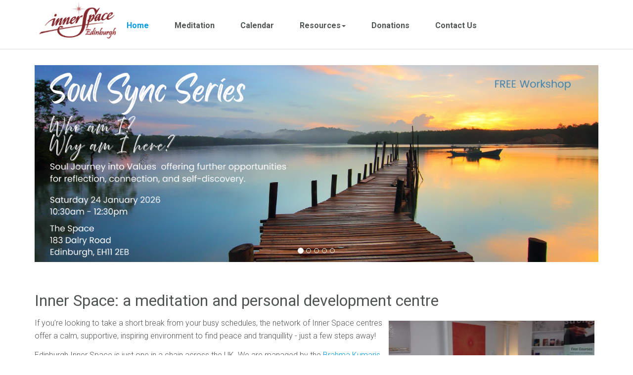

--- FILE ---
content_type: text/html; charset=utf-8
request_url: https://edinburgh.innerspace.org/
body_size: 16002
content:

<!DOCTYPE html>
<html lang="en-gb" dir="ltr"
	  class='com_content view-featured itemid-726 home j31 mm-hover'>

<head>
	<base href="https://edinburgh.innerspace.org/" />
	<meta http-equiv="content-type" content="text/html; charset=utf-8" />
	<meta name="generator" content="Joomla! - Open Source Content Management" />
	<title>Home</title>
	<link href="/?format=feed&amp;type=rss" rel="alternate" type="application/rss+xml" title="RSS 2.0" />
	<link href="/?format=feed&amp;type=atom" rel="alternate" type="application/atom+xml" title="Atom 1.0" />
	<link href="/templates/uber/favicon.ico" rel="shortcut icon" type="image/vnd.microsoft.icon" />
	<link href="/t3-assets/dev/edinburghdefaulttheme/templates.uber.less.bootstrap.less.css" rel="stylesheet" type="text/css" />
	<link href="/plugins/content/jadisqus_debate_echo/asset/style.css" rel="stylesheet" type="text/css" />
	<link href="/templates/system/css/system.css" rel="stylesheet" type="text/css" />
	<link href="/t3-assets/dev/edinburghdefaulttheme/plugins.system.t3.base-bs3.less.legacy-grid.less.css" rel="stylesheet" type="text/css" />
	<link href="/plugins/system/t3/base-bs3/fonts/font-awesome/css/font-awesome.css" rel="stylesheet" type="text/css" />
	<link href="/t3-assets/dev/edinburghdefaulttheme/plugins.system.t3.base-bs3.less.t3.less.css" rel="stylesheet" type="text/css" />
	<link href="/t3-assets/dev/edinburghdefaulttheme/templates.uber.less.core.less.css" rel="stylesheet" type="text/css" />
	<link href="/t3-assets/dev/edinburghdefaulttheme/templates.uber.less.typography.less.css" rel="stylesheet" type="text/css" />
	<link href="/t3-assets/dev/edinburghdefaulttheme/templates.uber.less.forms.less.css" rel="stylesheet" type="text/css" />
	<link href="/t3-assets/dev/edinburghdefaulttheme/templates.uber.less.navigation.less.css" rel="stylesheet" type="text/css" />
	<link href="/t3-assets/dev/edinburghdefaulttheme/templates.uber.less.navbar.less.css" rel="stylesheet" type="text/css" />
	<link href="/t3-assets/dev/edinburghdefaulttheme/templates.uber.less.modules.less.css" rel="stylesheet" type="text/css" />
	<link href="/t3-assets/dev/edinburghdefaulttheme/templates.uber.less.joomla.less.css" rel="stylesheet" type="text/css" />
	<link href="/t3-assets/dev/edinburghdefaulttheme/templates.uber.less.components.less.css" rel="stylesheet" type="text/css" />
	<link href="/t3-assets/dev/edinburghdefaulttheme/templates.uber.less.style.less.css" rel="stylesheet" type="text/css" />
	<link href="/t3-assets/dev/edinburghdefaulttheme/templates.uber.less.layouts.blog.less.css" rel="stylesheet" type="text/css" />
	<link href="/t3-assets/dev/edinburghdefaulttheme/templates.uber.local.less.template.less.css" rel="stylesheet" type="text/css" />
	<link href="/t3-assets/dev/edinburghdefaulttheme/templates.uber.less.template.less.css" rel="stylesheet" type="text/css" />
	<link href="/templates/uber/fonts/font-awesome/css/font-awesome.min.css" rel="stylesheet" type="text/css" />
	<link href="/t3-assets/dev/edinburghdefaulttheme/templates.uber.less.layouts.church.less.css" rel="stylesheet" type="text/css" />
	<link href="/t3-assets/dev/edinburghdefaulttheme/templates.uber.acm.footer.less.style.less.css" rel="stylesheet" type="text/css" />
	<link href="/t3-assets/dev/edinburghdefaulttheme/templates.uber.acm.slideshow.less.style.less.css" rel="stylesheet" type="text/css" />
	<link href="/t3-assets/dev/edinburghdefaulttheme/templates.uber.acm.spotlight.less.style.less.css" rel="stylesheet" type="text/css" />
	<link href="/t3-assets/dev/edinburghdefaulttheme/templates.uber.acm.contact-info.less.style.less.css" rel="stylesheet" type="text/css" />
	<link href="/t3-assets/dev/edinburghdefaulttheme/templates.uber.acm.header.less.style.less.css" rel="stylesheet" type="text/css" />
	<style type="text/css">
#_form_103_ { margin:0 !important;padding:0 !important;}
	</style>
	<script type="application/json" class="joomla-script-options new">{"csrf.token":"5079fef2a474257f3f66e9239fa822b4","system.paths":{"root":"","base":""}}</script>
	<script src="/media/system/js/mootools-core.js?fc2c7f2b63127d5c6484b16b0c1c4c7a" type="text/javascript"></script>
	<script src="/media/system/js/core.js?fc2c7f2b63127d5c6484b16b0c1c4c7a" type="text/javascript"></script>
	<script src="/media/system/js/mootools-more.js?fc2c7f2b63127d5c6484b16b0c1c4c7a" type="text/javascript"></script>
	<script src="/media/jui/js/jquery.min.js?fc2c7f2b63127d5c6484b16b0c1c4c7a" type="text/javascript"></script>
	<script src="/media/jui/js/jquery-noconflict.js?fc2c7f2b63127d5c6484b16b0c1c4c7a" type="text/javascript"></script>
	<script src="/media/jui/js/jquery-migrate.min.js?fc2c7f2b63127d5c6484b16b0c1c4c7a" type="text/javascript"></script>
	<script src="/media/system/js/caption.js?fc2c7f2b63127d5c6484b16b0c1c4c7a" type="text/javascript"></script>
	<script src="/plugins/system/t3/base-bs3/bootstrap/js/bootstrap.js" type="text/javascript"></script>
	<script src="/plugins/system/t3/base-bs3/js/jquery.tap.min.js" type="text/javascript"></script>
	<script src="/plugins/system/t3/base-bs3/js/script.js" type="text/javascript"></script>
	<script src="/plugins/system/t3/base-bs3/js/menu.js" type="text/javascript"></script>
	<script src="/templates/uber/js/jquery.inview.min.js" type="text/javascript"></script>
	<script src="/templates/uber/js/jquery.parallax-1.1.3.js" type="text/javascript"></script>
	<script src="/templates/uber/js/jquery.placeholder.js" type="text/javascript"></script>
	<script src="/templates/uber/js/script.js" type="text/javascript"></script>
	<script src="/templates/uber/acm/footer/js/script.js" type="text/javascript"></script>
	<script src="/templates/uber/acm/slideshow/js/script.js" type="text/javascript"></script>
	<script src="/templates/uber/acm/header/js/script.js" type="text/javascript"></script>
	<script src="/plugins/system/t3/base-bs3/js/nav-collapse.js" type="text/javascript"></script>
	<script type="text/javascript">

var disqus_shortname = 'jademo-light';
var disqus_config = function(){
	this.language = 'en';
};
window.addEvent('load', function(){
	(function () {
	  var s = document.createElement('script'); s.async = true;
	  s.src = '//jademo-light.disqus.com/count.js';
	  (document.getElementsByTagName('head')[0] || document.getElementsByTagName('body')[0]).appendChild(s);
	}());
});
jQuery(window).on('load',  function() {
				new JCaption('img.caption');
			});
	</script>

	
<!-- META FOR IOS & HANDHELD -->
	<meta name="viewport" content="width=device-width, initial-scale=1.0, maximum-scale=1.0, user-scalable=no"/>
	<style type="text/stylesheet">
		@-webkit-viewport   { width: device-width; }
		@-moz-viewport      { width: device-width; }
		@-ms-viewport       { width: device-width; }
		@-o-viewport        { width: device-width; }
		@viewport           { width: device-width; }
	</style>
	<script type="text/javascript">
		//<![CDATA[
		if (navigator.userAgent.match(/IEMobile\/10\.0/)) {
			var msViewportStyle = document.createElement("style");
			msViewportStyle.appendChild(
				document.createTextNode("@-ms-viewport{width:auto!important}")
			);
			document.getElementsByTagName("head")[0].appendChild(msViewportStyle);
		}
		//]]>
	</script>
<meta name="HandheldFriendly" content="true"/>
<meta name="apple-mobile-web-app-capable" content="YES"/>
<!-- //META FOR IOS & HANDHELD -->



<!-- GOOGLE FONTS-->
<link href='//fonts.googleapis.com/css?family=Roboto:400,300,400italic,700,700italic' rel='stylesheet' type='text/css'>
<!--// GOOGLE FONTS -->


<!-- Le HTML5 shim and media query for IE8 support -->
<!--[if lt IE 9]>
<script src="//html5shim.googlecode.com/svn/trunk/html5.js"></script>
<script type="text/javascript" src="/plugins/system/t3/base-bs3/js/respond.min.js"></script>
<![endif]-->

<!-- You can add Google Analytics here or use T3 Injection feature -->

  </head>

<body class="home-church">

	<div class="t3-wrapper"> <!-- Need this wrapper for off-canvas menu. Remove if you don't use of-canvas -->

	  
<!-- HEADER -->
<!-- HEADER -->
<header id ="uber-header-645" class="wrap uber-header header-4 light-color ">
	<div class="container">	<div class="row">
		<!-- LOGO -->
		<div class="col-xs-6 col-sm-2 logo">
						<div class="logo-image">
				<a href="/" title="Inner Space Edinburgh">
											<img class="logo-img" src="/images/Inner-Space-logo-EDINB-2018-red.png" alt="Inner Space Edinburgh" />
															<span>Inner Space Edinburgh</span>
				</a>
				<small class="site-slogan"></small>
			</div>
					</div>
		<!-- //LOGO -->

		
<!-- MAIN NAVIGATION -->
<nav class="navbar navbar-default t3-mainnav">
		<!-- Brand and toggle get grouped for better mobile display -->
		<div class="navbar-header">
											<button type="button" class="navbar-toggle" data-toggle="collapse" data-target=".t3-navbar-collapse">
					<i class="fa fa-bars"></i>
				</button>
					</div>

					<div class="t3-navbar-collapse navbar-collapse collapse"></div>
		
		<div class="t3-navbar navbar-collapse collapse">
					<ul class="nav navbar-nav">
			<li class="item-726 current active">				<a href="/" >Home</a>
				</li><li class="item-727">				<a href="/meditation" >Meditation</a>
				</li><li class="item-729">				<a href="/calendar" >Calendar</a>
				</li><li class="item-799 deeper dropdown parent">				<a class="dropdown-toggle" href="#"  data-toggle="dropdown">Resources<em class="caret"></em></a>
				<ul class="dropdown-menu" role="menu"><li class="item-800">				<a href="/resources/virtuescope" >Virtuescope</a>
				</li><li class="item-837">				<a href="https://soundcloud.com/user-723440381" target="_blank" >SoundCloud</a>
				</li></ul></li><li class="item-838">				<a href="/donations" >Donations</a>
				</li><li class="item-731">				<a href="/contact-us" >Contact Us</a>
				</li>		</ul>
	
		</div>
</nav>
<!-- //MAIN NAVIGATION -->


					<div class="site-navigation-right pull-right">
				
									<!-- RIGHT MENU -->
					<div class="right-menu">
											</div>
					<!-- //RIGHT MENU -->
				
							</div>
		
	</div>
	</div></header>
<!-- //HEADER -->

	


<!-- //HEADER -->


	  
<!-- HOME POSITION -->
<div id="t3-section" class="wrap sections-wrap ">
	<div class="section " id="section-620" ><div class="section-ct"><div class="section-inner clear-padding"  >
	  
  <div class="acm-slideshow container">
  	<div id="acm-slideshow-620" class="carousel slide" data-ride="carousel">
  	  	  <!-- Indicators -->
  	  <ol class="carousel-indicators">
  		  			<li data-target="#acm-slideshow-620" data-slide-to="0" class="active"></li>
  		  			<li data-target="#acm-slideshow-620" data-slide-to="1" class=""></li>
  		  			<li data-target="#acm-slideshow-620" data-slide-to="2" class=""></li>
  		  			<li data-target="#acm-slideshow-620" data-slide-to="3" class=""></li>
  		  			<li data-target="#acm-slideshow-620" data-slide-to="4" class=""></li>
  		  	  </ol>
  
  	  <!-- Wrapper for slides -->
  	  <div class="carousel-inner">
  		  		<div class="item active">
  		  <img src="/images/slider/24th_Jan_-_Soul_Sync_slider_-_Kathryn_1.png" alt="" />
  		</div>
  		  		<div class="item ">
  		  <img src="/images/slider/Jan_26__-_Wed_AM_Med_slider.png" alt="" />
  		</div>
  		  		<div class="item ">
  		  <img src="/images/slider/Thurs_PM_Jan_26.png" alt="" />
  		</div>
  		  		<div class="item ">
  		  <img src="/images/slider/Feb_26_-_Raja_Yoga_Course_slider_v4_2.png" alt="" />
  		</div>
  		  		<div class="item ">
  		  <img src="/images/slider/Feb_26_-_Coins_to_consciousness_slider.png" alt="" />
  		</div>
  		  	  </div>
  	  
  	   	 </div>
  </div>
</div>
</div></div><div class="section " id="section-635" ><div class="section-ct">
<div class="section-inner " >	
	<div class="acm-spotlight container">
		<div class="row">
				<div class="col-xs-12 col-sm-12 col-md-12 col-lg-12">
			<div class="t3-module module " id="Mod662"><div class="module-inner"><div class="module-ct">

<div class="custom"  >
	<h3>Inner Space: a meditation and personal development centre</h3>
<p><img class="pull-right" style="margin: 8px 8px 8px;" src="/images/assets/is-edinburgh-classroom.jpg" alt="Classroom" width="416" height="234" /></p>
<p>If you’re looking to take a short break from your busy schedules, the network of Inner Space centres offer a calm, supportive, inspiring environment to find peace and tranquillity - just a few steps away!</p>
<p>Edinburgh Inner Space is just one in a chain across the UK. We are managed by the <a title="Brahma Kumaris World Spiritual University (UK)" href="https://brahmakumaris.org">Brahma Kumaris World Spiritual University (UK)</a>. It was established as a charity* in 1975. As a service to the community, all our activities are free of charge. We are funded by voluntary contributions.</p>
<p>*Registered Charity Nos. SC040512 (Scotland) and 269971 (England &amp; Wales).</p>
<p>Edinburgh Inner Space is Located a few minutes walk from Haymarket Railway Station. We offer tools to help you reduce stress, find inner peace and boost self-esteem, through online and in-person courses, talks and meditation.</p>
<p>See <a href="/calendar">calendar</a> for more details.</p></div>
</div></div></div>		</div>
				<div class="col-xs-12 col-sm-12 col-md-6 col-lg-6">
			<div class="t3-module module " id="Mod698"><div class="module-inner"><h3 class="module-title "><span>Courses and Workshops</span></h3><div class="module-ct"><div class="media ievent first" id="event6953857" itemscope itemtype="http://schema.org/Event"><a class="pull-left" href="/calendar/singleevent/6953857-online-morning-meditation"><img itemprop="image" class="media-object" alt="Online: Morning Meditation" src="https://events.brahmakumaris.org/bkregistration/imageController.do?imageNr=1&eventId=6953857"/></a><div class="media-body"><h4 class="event-title media-heading" itemprop="name"><a href="/calendar/singleevent/6953857-online-morning-meditation" itemprop="url">Online: Morning Meditation</a></h4><div class="event-time"><label>Time:</label> <span class="date-time"><time itemprop="startDate" datetime="2026-01-21T08:00:00">Wednesday 21 January, 8:00am</time> - <time itemprop="endDate" datetime="2026-01-21T08:15:00">8:15am</time></span></div><div class="event-venue" style="display:none" itemprop="location" itemscope itemtype="http://schema.org/Place">  <label>Venue</label>  <span itemprop="name">Online Event</span><br/><address class="location" itemprop="address" itemscope itemtype="http://schema.org/PostalAddress"><span itemprop="streetAddress">Organised by Inner Space</span><br/><span itemprop="addressLocality">Edinburgh</span></address></div><p class="list-group-item-text" itemprop="description"></p><p><a class="read-more " itemprop="url" href="/calendar/singleevent/6953857-online-morning-meditation">Read more</a> <a class="read-more " itemprop="url" href="https://brahmakumaris-uk.zoom.us/j/99509590879?pwd=WlowOTNNODYxVmVFUXZoaWVGNGJrQT09">Watch online</a></p></div></div>
<div class="media ievent" id="event6953857" itemscope itemtype="http://schema.org/Event"><a class="pull-left" href="/calendar/singleevent/6953857-online-morning-meditation"><img itemprop="image" class="media-object" alt="Online: Morning Meditation" src="https://events.brahmakumaris.org/bkregistration/imageController.do?imageNr=1&eventId=6953857"/></a><div class="media-body"><h4 class="event-title media-heading" itemprop="name"><a href="/calendar/singleevent/6953857-online-morning-meditation" itemprop="url">Online: Morning Meditation</a></h4><div class="event-time"><label>Time:</label> <span class="date-time"><time itemprop="startDate" datetime="2026-01-28T08:00:00">Wednesday 28 January, 8:00am</time> - <time itemprop="endDate" datetime="2026-01-28T08:15:00">8:15am</time></span></div><div class="event-venue" style="display:none" itemprop="location" itemscope itemtype="http://schema.org/Place">  <label>Venue</label>  <span itemprop="name">Online Event</span><br/><address class="location" itemprop="address" itemscope itemtype="http://schema.org/PostalAddress"><span itemprop="streetAddress">Organised by Inner Space</span><br/><span itemprop="addressLocality">Edinburgh</span></address></div><p class="list-group-item-text" itemprop="description"></p><p><a class="read-more " itemprop="url" href="/calendar/singleevent/6953857-online-morning-meditation">Read more</a> <a class="read-more " itemprop="url" href="https://brahmakumaris-uk.zoom.us/j/99509590879?pwd=WlowOTNNODYxVmVFUXZoaWVGNGJrQT09">Watch online</a></p></div></div>
<div class="media ievent" id="event6995344" itemscope itemtype="http://schema.org/Event"><a class="pull-left" href="/calendar/registration/6995344-raja-yoga-meditation-course-in-person/6995347"><img itemprop="image" class="media-object" alt="Raja Yoga Meditation Course - In Person" src="https://events.brahmakumaris.org/bkregistration/imageController.do?imageNr=1&eventId=6995344"/></a><div class="media-body"><h4 class="event-title media-heading" itemprop="name"><a href="/calendar/registration/6995344-raja-yoga-meditation-course-in-person/6995347" itemprop="url">Raja Yoga Meditation Course - In Person</a></h4><div class="event-time"><label>Time:</label> <span class="date-time"><time itemprop="startDate" datetime="2026-02-01T14:30:00">Sunday 1 February, 2:30pm</time> - <time itemprop="endDate" datetime="2026-02-01T17:00:00">5:00pm</time></span></div><div class="event-venue" style="display:none" itemprop="location" itemscope itemtype="http://schema.org/Place">  <label>Venue</label>  <span itemprop="name">The Space</span><br/><address class="location" itemprop="address" itemscope itemtype="http://schema.org/PostalAddress"><span itemprop="streetAddress">183 Dalry Road<br />
</span><br/><span itemprop="addressLocality">Edinburgh</span></address></div><p class="list-group-item-text" itemprop="description"></p><p><a class="read-more " itemprop="url" href="/calendar/registration/6995344-raja-yoga-meditation-course-in-person/6995347">Read more and book</a></p></div></div>
</div></div></div>		</div>
				<div class="col-xs-12 col-sm-12 col-md-6 col-lg-6">
			<div class="t3-module module " id="Mod699"><div class="module-inner"><h3 class="module-title "><span>Other Upcoming Events</span></h3><div class="module-ct"><div class="media ievent first" id="event6904790" itemscope itemtype="http://schema.org/Event"><a class="pull-left" href="/calendar/registration/6904790-in-person-creative-reflective-meditation/6937044"><img itemprop="image" class="media-object" alt="In-Person: Creative Reflective Meditation" src="https://events.brahmakumaris.org/bkregistration/imageController.do?imageNr=1&eventId=6904790"/></a><div class="media-body"><h4 class="event-title media-heading" itemprop="name"><a href="/calendar/registration/6904790-in-person-creative-reflective-meditation/6937044" itemprop="url">In-Person: Creative Reflective Meditation</a></h4><div class="event-time"><label>Time:</label> <span class="date-time"><time itemprop="startDate" datetime="2026-01-22T18:30:00">Thursday 22 January, 6:30pm</time> - <time itemprop="endDate" datetime="2026-01-22T19:30:00">7:30pm</time></span></div><div class="event-venue" style="display:none" itemprop="location" itemscope itemtype="http://schema.org/Place">  <label>Venue</label>  <span itemprop="name">The Space</span><br/><address class="location" itemprop="address" itemscope itemtype="http://schema.org/PostalAddress"><span itemprop="streetAddress">183 Dalry Road</span><br/><span itemprop="addressLocality">Edinburgh</span></address></div><p class="list-group-item-text" itemprop="description">

</p><p><a class="read-more  btn btn-sm btn-primary" itemprop="url" href="/calendar/registration/6904790-in-person-creative-reflective-meditation/6937044">Read more and book</a></p></div></div>
<div class="media ievent" id="event6939269" itemscope itemtype="http://schema.org/Event"><a class="pull-left" href="/calendar/registration/6939269-soul-sync-series/6988501"><img itemprop="image" class="media-object" alt="Soul Sync Series - " src="https://events.brahmakumaris.org/bkregistration/imageController.do?imageNr=1&eventId=6939269"/></a><div class="media-body"><h4 class="event-title media-heading" itemprop="name"><a href="/calendar/registration/6939269-soul-sync-series/6988501" itemprop="url">Soul Sync Series - </a></h4><div class="event-time"><label>Time:</label> <span class="date-time"><time itemprop="startDate" datetime="2026-01-24T10:30:00">Saturday 24 January, 10:30am</time> - <time itemprop="endDate" datetime="2026-01-24T12:30:00">12:30pm</time></span></div><div class="event-venue" style="display:none" itemprop="location" itemscope itemtype="http://schema.org/Place">  <label>Venue</label>  <span itemprop="name">The Space</span><br/><address class="location" itemprop="address" itemscope itemtype="http://schema.org/PostalAddress"><span itemprop="streetAddress">183 Dalry Road</span><br/><span itemprop="addressLocality">Edinburgh</span></address></div><p class="list-group-item-text" itemprop="description"></p><p><a class="read-more  btn btn-sm btn-primary" itemprop="url" href="/calendar/registration/6939269-soul-sync-series/6988501">Read more and book</a></p></div></div>
<div class="media ievent" id="event6869288" itemscope itemtype="http://schema.org/Event"><a class="pull-left" href="/calendar/singleevent/6869288-online-coins-to-consciousness/6988501"><img itemprop="image" class="media-object" alt="Online: Coins to Consciousness" src="https://events.brahmakumaris.org/bkregistration/imageController.do?imageNr=1&eventId=6869288"/></a><div class="media-body"><h4 class="event-title media-heading" itemprop="name"><a href="/calendar/singleevent/6869288-online-coins-to-consciousness/6988501" itemprop="url">Online: Coins to Consciousness</a></h4><div class="event-time"><label>Time:</label> <span class="date-time"><time itemprop="startDate" datetime="2026-02-02T18:30:00">Monday 2 February, 6:30pm</time> - <time itemprop="endDate" datetime="2026-02-02T19:30:00">7:30pm</time></span></div><div class="event-venue" style="display:none" itemprop="location" itemscope itemtype="http://schema.org/Place">  <label>Venue</label>  <span itemprop="name">Online Event</span><br/><address class="location" itemprop="address" itemscope itemtype="http://schema.org/PostalAddress"><span itemprop="streetAddress">Organised by Inner Space</span><br/><span itemprop="addressLocality">Edinburgh</span></address></div><p class="list-group-item-text" itemprop="description"></p><p><a class="read-more  btn btn-sm btn-primary" itemprop="url" href="/calendar/singleevent/6869288-online-coins-to-consciousness/6988501">Read more</a> <a class="read-more  btn btn-sm btn-primary" itemprop="url" href="https://brahmakumaris-uk.zoom.us/j/91453523236?pwd=1axfU7DmCnbmBiyCPOPFXvPWkfC4C4.1">Watch online</a></p></div></div>
</div></div></div>		</div>
				<div class="col-xs-12 col-sm-12 col-md-12 col-lg-12">
					</div>
				</div>
	</div>
</div></div></div><div class="section " id="section-657" ><div class="section-ct">
<div class="section-inner " style="background-image: url(/images/assets/flower-bg1.jpg); background-repeat: no-repeat; background-size: cover; background-position: center center;">	
	<div class="acm-spotlight container">
		<div class="row">
				<div class="col-xs-12 col-sm-12 col-md-6 col-lg-6">
			<div class="t3-module module thought " id="Mod700"><div class="module-inner"><h3 class="module-title "><span>Thought of the Day</span></h3><div class="module-ct"><img src="/images/thoughts/Untitled-68.jpg" alt="Thought for today" class="thought-img img-responsive" /><h5>Big Heart</h5><p class="thought-text">For those with a big heart, even impossible tasks become possible.</p></div></div></div>		</div>
				<div class="col-xs-12 col-sm-12 col-md-6 col-lg-6">
			<div class="t3-module module " id="Mod703"><div class="module-inner"><h3 class="module-title "><span>Virtuescope</span></h3><div class="module-ct">

<div class="custom"  >
	<div><a href="/resources/virtuescope"><img class="pull-left thought-img img-responsive" style="float: left; margin-right: 20px;" title="Virtuescope" src="/images/assets/home-virtue-scope.png" alt="" width="240px" /></a></div>
<p class="thought-text">Every day spin the wheel and enjoy the magic : keeping in mind that quality, see how it colours your thoughts, your environment, your world.</p></div>
</div></div></div>		</div>
				</div>
	</div>
</div></div></div><div class="section " id="section-440" ><div class="section-ct">
<div class="section-inner  section-lighter no-padding">
	    
  <div id="uber-contact-440" class="uber-contact-info style-2  full-width ">
  	    
        <div class="info-bg">
    	<iframe width="100%" height="550" frameborder="0" style="border:0"
src="https://www.google.com/maps/embed/v1/place?key=AIzaSyCJSEfYIWi9xojqSz3693IHxueFnTeUQhY&q=inner%20space%20edinburgh&zoom=15" allowfullscreen></iframe>     	    </div>
      	<div class="info top-right">
  		<dl class="info-list">
  		    		  
  		    		  
  			<dt>
  				<i class="fa fa-home"></i>  				Address  			</dt>
  		
  	  	  	    <dd>183 Dalry Road, Edinburgh EH11 2EB</dd>
  	  	  	  	
  			  		  
  			<dt>
  				<i class="fa fa-phone"></i>  				Phone  			</dt>
  		
  	  	  	    <dd>+44 131 229 7220</dd>
  	  	  	  	
  			  		  
  			<dt>
  				<i class="fa fa-envelope-o"></i>  				Mail  			</dt>
  		
  	  	  	    <dd>edinburgh@innerspace.org</dd>
  	  	  	  	
  			  		  
  			<dt>
  				<i class="fa fa-globe"></i>  				Web  			</dt>
  		
  	  	  	    <dd><a href="http://edinburgh.innerspace.org" title="Joomlart">http://edinburgh.innerspace.org</a></dd>
  	  	  	  	
  			  			
  		</dl>
  	</div>
      </div>
</div>

<script>
(function ($) {
	$(document).ready(function(){
	
		if($('#uber-contact-440').length > 0) {
			var heightContact = $('#uber-contact-440 .info-bg').outerHeight(),
					infoContact   = $('#uber-contact-440 .info').outerHeight();
					
			if(infoContact > (heightContact - 80)) {
				$('#uber-contact-440 .info.top-left').css({ 
					'top': '20px',
					'left': '20px'
				});
				
				$('#uber-contact-440 .info.bottom-left').css({ 
					'bottom': '20px',
					'left': '20px'
				});
				
				$('#uber-contact-440 .info.top-right').css({ 
					'top': '20px',
					'right': '20px'
				});
				
				$('#uber-contact-440 .info.bottom-right').css({ 
					'bottom': '20px',
					'right': '20px'
				});
			} else {
				$('#uber-contact-440 .info.top-left').css({ 
					'top': '80px',
					'left': '80px'
				});
				
				$('#uber-contact-440 .info.bottom-left').css({ 
					'bottom': '80px',
					'left': '80px'
				});
				
				$('#uber-contact-440 .info.top-right').css({ 
					'top': '80px',
					'right': '80px'
				});
				
				$('#uber-contact-440 .info.bottom-right').css({ 
					'bottom': '80px',
					'right': '80px'
				});
			}
			
			$(window).on('resize',function(){
				var heightContact = $('#uber-contact-440 .info-bg').outerHeight(),
						infoContact   = $('#uber-contact-440 .info').outerHeight();
						
				if(infoContact > (heightContact - 80)) {
				$('#uber-contact-440 .info.top-left').css({ 
					'top': '20px',
					'left': '20px'
				});
				
				$('#uber-contact-440 .info.bottom-left').css({ 
					'bottom': '20px',
					'left': '20px'
				});
				
				$('#uber-contact-440 .info.top-right').css({ 
					'top': '20px',
					'right': '20px'
				});
				
				$('#uber-contact-440 .info.bottom-right').css({ 
					'bottom': '20px',
					'right': '20px'
				});
			} else {
				$('#uber-contact-440 .info.top-left').css({ 
					'top': '80px',
					'left': '80px'
				});
				
				$('#uber-contact-440 .info.bottom-left').css({ 
					'bottom': '80px',
					'left': '80px'
				});
				
				$('#uber-contact-440 .info.top-right').css({ 
					'top': '80px',
					'right': '80px'
				});
				
				$('#uber-contact-440 .info.bottom-right').css({ 
					'bottom': '80px',
					'right': '80px'
				});
			}
			});
		}
			
	});
})(jQuery);
</script></div></div>
</div>
<!-- //HOME POSITION -->

	  
	  
  	

<div id="t3-mainbody" class="container t3-mainbody">
	<div class="row">

		<!-- MAIN CONTENT -->
		<div id="t3-content" class="t3-content col-xs-12">
						<div class="blog-featured" itemscope itemtype="http://schema.org/Blog">




</div>

		</div>
		<!-- //MAIN CONTENT -->

	</div>
</div> 


	  
<!-- FOOTER -->


<!-- FOOTER -->
<footer class="wrap uber-footer footer-1 light-color" >
		<section class="uber-footer-inner">
		<div class="container">			<div class="row">
				<div class="col-xs-12 col-md-7">
					<div class="footer-left">
						<h2>Inner Space Edinburgh</h2>						
													

<div class="custom"  >
	<p><a title="Terms of Use" href="/legal/terms-of-use">Terms of Use</a>  |  <a title="Privacy Notice" href="/legal/privacy-notice">Privacy Notice</a>  |  <a title="Cookie Policy" href="/legal/cookie-policy">Cookie Policy</a><br /> © Copyright 2022 Inner Space Edinburgh</p></div>
							
	
							
					</div>
				</div>
				
								<div class="col-xs-12 col-md-5">
					<div class="footer-right">
								<div class="moduletable">

					<h4>Join our mailing list</h4>
		
			<style>
#_form_103_{font-size:14px;line-height:1.6;font-family:arial, helvetica, sans-serif;margin:0}._form_hide{display:none;visibility:hidden}._form_show{display:block;visibility:visible}#_form_103_._form-top{top:0}#_form_103_._form-bottom{bottom:0}#_form_103_._form-left{left:0}#_form_103_._form-right{right:0}#_form_103_ input[type="text"],#_form_103_ input[type="tel"],#_form_103_ input[type="date"],#_form_103_ textarea{padding:6px;height:auto;border:#979797 1px solid;border-radius:4px;color:#000 !important;font-size:14px;-webkit-box-sizing:border-box;-moz-box-sizing:border-box;box-sizing:border-box}#_form_103_ textarea{resize:none}#_form_103_ ._submit{-webkit-appearance:none;cursor:pointer;font-family:arial, sans-serif;font-size:14px;text-align:center;background:#333333 !important;border:0 !important;-moz-border-radius:4px !important;-webkit-border-radius:4px !important;border-radius:4px !important;color:#FFFFFF !important;padding:10px !important}#_form_103_ ._submit:disabled{cursor:not-allowed;opacity:0.4}#_form_103_ ._submit.processing{position:relative}#_form_103_ ._submit.processing::before{content:"";width:1em;height:1em;position:absolute;z-index:1;top:50%;left:50%;border:double 3px transparent;border-radius:50%;background-image:linear-gradient(#333333, #333333), conic-gradient(#333333, #FFFFFF);background-origin:border-box;background-clip:content-box, border-box;animation:1200ms ease 0s infinite normal none running _spin}#_form_103_ ._submit.processing::after{content:"";position:absolute;top:0;bottom:0;left:0;right:0}@keyframes _spin{0%{transform:translate(-50%, -50%) rotate(90deg)}100%{transform:translate(-50%, -50%) rotate(450deg)}}#_form_103_ ._close-icon{cursor:pointer;background-image:url("https://d226aj4ao1t61q.cloudfront.net/esfkyjh1u_forms-close-dark.png");background-repeat:no-repeat;background-size:14.2px 14.2px;position:absolute;display:block;top:11px;right:9px;overflow:hidden;width:16.2px;height:16.2px}#_form_103_ ._close-icon:before{position:relative}#_form_103_ ._form-body{margin-bottom:30px}#_form_103_ ._form-image-left{width:150px;float:left}#_form_103_ ._form-content-right{margin-left:164px}#_form_103_ ._form-branding{color:#fff;font-size:10px;clear:both;text-align:left;margin-top:30px;font-weight:100}#_form_103_ ._form-branding ._logo{display:block;width:130px;height:14px;margin-top:6px;background-image:url("https://d226aj4ao1t61q.cloudfront.net/hh9ujqgv5_aclogo_li.png");background-size:130px auto;background-repeat:no-repeat}#_form_103_ .form-sr-only{position:absolute;width:1px;height:1px;padding:0;margin:-1px;overflow:hidden;clip:rect(0, 0, 0, 0);border:0}#_form_103_ ._form-label,#_form_103_ ._form_element ._form-label{font-weight:bold;margin-bottom:5px;display:block}#_form_103_._dark ._form-branding{color:#333}#_form_103_._dark ._form-branding ._logo{background-image:url("https://d226aj4ao1t61q.cloudfront.net/jftq2c8s_aclogo_dk.png")}#_form_103_ ._form_element{position:relative;margin-bottom:10px;font-size:0;max-width:100%}#_form_103_ ._form_element *{font-size:14px}#_form_103_ ._form_element._clear{clear:both;width:100%;float:none}#_form_103_ ._form_element._clear:after{clear:left}#_form_103_ ._form_element input[type="text"],#_form_103_ ._form_element input[type="date"],#_form_103_ ._form_element select,#_form_103_ ._form_element textarea:not(.g-recaptcha-response){display:block;width:100%;-webkit-box-sizing:border-box;-moz-box-sizing:border-box;box-sizing:border-box;font-family:inherit}#_form_103_ ._field-wrapper{position:relative}#_form_103_ ._inline-style{float:left}#_form_103_ ._inline-style input[type="text"]{width:150px}#_form_103_ ._inline-style:not(._clear){margin-right:20px}#_form_103_ ._form_element img._form-image{max-width:100%}#_form_103_ ._form_element ._form-fieldset{border:0;padding:0.01em 0 0 0;margin:0;min-width:0}#_form_103_ ._clear-element{clear:left}#_form_103_ ._full_width{width:100%}#_form_103_ ._form_full_field{display:block;width:100%;margin-bottom:10px}#_form_103_ input[type="text"]._has_error,#_form_103_ textarea._has_error{border:#F37C7B 1px solid}#_form_103_ input[type="checkbox"]._has_error{outline:#F37C7B 1px solid}#_form_103_ ._show_be_error{float:left}#_form_103_ ._error{display:block;position:absolute;font-size:14px;z-index:10000001}#_form_103_ ._error._above{padding-bottom:4px;bottom:39px;right:0}#_form_103_ ._error._below{padding-top:8px;top:100%;right:0}#_form_103_ ._error._above ._error-arrow{bottom:-4px;right:15px;border-left:8px solid transparent;border-right:8px solid transparent;border-top:8px solid #FFDDDD}#_form_103_ ._error._below ._error-arrow{top:0;right:15px;border-left:8px solid transparent;border-right:8px solid transparent;border-bottom:8px solid #FFDDDD}#_form_103_ ._error-inner{padding:12px 12px 12px 36px;background-color:#FFDDDD;background-image:url("data:image/svg+xml,%3Csvg width='16' height='16' viewBox='0 0 16 16' fill='none' xmlns='http://www.w3.org/2000/svg'%3E%3Cpath fill-rule='evenodd' clip-rule='evenodd' d='M16 8C16 12.4183 12.4183 16 8 16C3.58172 16 0 12.4183 0 8C0 3.58172 3.58172 0 8 0C12.4183 0 16 3.58172 16 8ZM9 3V9H7V3H9ZM9 13V11H7V13H9Z' fill='%23CA0000'/%3E%3C/svg%3E");background-repeat:no-repeat;background-position:12px center;font-size:14px;font-family:arial, sans-serif;font-weight:600;line-height:16px;color:#000;text-align:center;text-decoration:none;-webkit-border-radius:4px;-moz-border-radius:4px;border-radius:4px;box-shadow:0 1px 4px rgba(31, 33, 41, 0.298295)}@media only screen and (max-width:319px){#_form_103_ ._error-inner{padding:7px 7px 7px 25px;font-size:12px;line-height:12px;background-position:4px center;max-width:100px;white-space:nowrap;overflow:hidden;text-overflow:ellipsis}}#_form_103_ ._error-inner._form_error{margin-bottom:5px;text-align:left}#_form_103_ ._button-wrapper ._error-inner._form_error{position:static}#_form_103_ ._error-inner._no_arrow{margin-bottom:10px}#_form_103_ ._error-arrow{position:absolute;width:0;height:0}#_form_103_ ._error-html{margin-bottom:10px}.pika-single{z-index:10000001 !important}#_form_103_ input[type="text"].datetime_date{width:69%;display:inline}#_form_103_ select.datetime_time{width:29%;display:inline;height:32px}#_form_103_ input[type="date"].datetime_date{width:69%;display:inline-flex}#_form_103_ input[type="time"].datetime_time{width:29%;display:inline-flex}@media (min-width:320px) and (max-width:667px){::-webkit-scrollbar{display:none}#_form_103_{margin:0;width:100%;min-width:100%;max-width:100%;box-sizing:border-box}#_form_103_ *{-webkit-box-sizing:border-box;-moz-box-sizing:border-box;box-sizing:border-box;font-size:1em}#_form_103_ ._form-content{margin:0;width:100%}#_form_103_ ._form-inner{display:block;min-width:100%}#_form_103_ ._form-title,#_form_103_ ._inline-style{margin-top:0;margin-right:0;margin-left:0}#_form_103_ ._form-title{font-size:1.2em}#_form_103_ ._form_element{margin:0 0 20px;padding:0;width:100%}#_form_103_ ._form-element,#_form_103_ ._inline-style,#_form_103_ input[type="text"],#_form_103_ label,#_form_103_ p,#_form_103_ textarea:not(.g-recaptcha-response){float:none;display:block;width:100%}#_form_103_ ._row._checkbox-radio label{display:inline}#_form_103_ ._row,#_form_103_ p,#_form_103_ label{margin-bottom:0.7em;width:100%}#_form_103_ ._row input[type="checkbox"],#_form_103_ ._row input[type="radio"]{margin:0 !important;vertical-align:middle !important}#_form_103_ ._row input[type="checkbox"]+span label{display:inline}#_form_103_ ._row span label{margin:0 !important;width:initial !important;vertical-align:middle !important}#_form_103_ ._form-image{max-width:100%;height:auto !important}#_form_103_ input[type="text"]{padding-left:10px;padding-right:10px;font-size:16px;line-height:1.3em;-webkit-appearance:none}#_form_103_ input[type="radio"],#_form_103_ input[type="checkbox"]{display:inline-block;width:1.3em;height:1.3em;font-size:1em;margin:0 0.3em 0 0;vertical-align:baseline}#_form_103_ button[type="submit"]{padding:20px;font-size:1.5em}#_form_103_ ._inline-style{margin:20px 0 0 !important}#_form_103_ ._inline-style input[type="text"]{width:100%}}#_form_103_ .sms_consent_checkbox{position:relative;width:100%;display:flex;align-items:flex-start;padding:20px 0}#_form_103_ .sms_consent_checkbox input[type="checkbox"]{float:left;margin:5px 10px 10px 0}#_form_103_ .sms_consent_checkbox .sms_consent_message{display:inline;float:left;text-align:left;margin-bottom:10px;font-size:14px;color:#7D8799}#_form_103_ .sms_consent_checkbox .sms_consent_message.sms_consent_mini{width:90%}#_form_103_ .sms_consent_checkbox ._error._above{right:auto;bottom:0}#_form_103_ .sms_consent_checkbox ._error._above ._error-arrow{right:auto;left:5px}@media (min-width:320px) and (max-width:667px){#_form_103_ .sms_consent_checkbox ._error._above{top:-30px;left:0;bottom:auto}}#_form_103_ .field-required{color:#FF0000}#_form_103_{position:relative;text-align:left;margin:25px auto 0;padding:20px;-webkit-box-sizing:border-box;-moz-box-sizing:border-box;box-sizing:border-box;background:transparent !important;border:0;max-width:500px;-moz-border-radius:0px !important;-webkit-border-radius:0px !important;border-radius:0px !important;color:#000000}#_form_103_ ._show_be_error{min-width:100%}#_form_103_._inline-form,#_form_103_._inline-form ._form-content{font-family:inherit}#_form_103_._inline-form ._row span:not(.field-required),#_form_103_._inline-form ._row label{font-family:inherit;font-size:14px;font-weight:400;line-height:1.6em}#_form_103__inlineform input[type="text"],#_form_103__inlineform input[type="date"],#_form_103__inlineform input[type="tel"],#_form_103__inlineform select,#_form_103__inlineform textarea:not(.g-recaptcha-response){font-family:inherit;font-size:14px;font-weight:400;font-color:#000000;line-height:1.6em}#_form_103_._inline-form ._html-code *:not(h1, h2, h3, h4, h5, h6),#_form_103_._inline-form .sms_consent_message,#_form_103_._inline-form ._form-thank-you{font-family:inherit}#_form_103_._inline-form ._form-label,#_form_103_._inline-form ._form-emailidentifier,#_form_103_._inline-form ._form-checkbox-option-label{font-family:inherit;font-size:14px;font-weight:700;line-height:1.6em}#_form_103_._inline-form ._submit{margin-top:12px;font-family:inherit}#_form_103_._inline-form ._html-code h1,#_form_103_._inline-form ._html-code h2,#_form_103_._inline-form ._html-code h3,#_form_103_._inline-form ._html-code h4,#_form_103_._inline-form ._html-code h5,#_form_103_._inline-form ._html-code h6,#_form_103_._inline-form ._form-title{font-size:22px;line-height:normal;font-weight:600;margin-bottom:0;display:block}#_form_103_._inline-form ._form-branding{font-family:"IBM Plex Sans", Helvetica, sans-serif;font-size:13px;font-weight:100;font-style:normal;text-decoration:none}#_form_103_:before,#_form_103_:after{content:" ";display:table}#_form_103_:after{clear:both}#_form_103_._inline-style{width:auto;display:inline-block}#_form_103_._inline-style input[type="text"],#_form_103_._inline-style input[type="date"]{padding:10px 12px}#_form_103_._inline-style button._inline-style{position:relative;top:27px}#_form_103_._inline-style p{margin:0}#_form_103_._inline-style ._button-wrapper{position:relative;margin:16px 12.5px 0 20px}#_form_103_._inline-style ._button-wrapper:not(._clear){margin:0}#_form_103_ ._form-thank-you{position:relative;left:0;right:0;text-align:center;font-size:18px}#_form_103_ ._form-pc-confirmation ._submit{margin-top:16px}@media (min-width:320px) and (max-width:667px){#_form_103_._inline-form._inline-style ._inline-style._button-wrapper{margin-top:20px !important;margin-left:0 !important}}#_form_103_ .iti{width:100%}#_form_103_ .iti.iti--allow-dropdown.iti--separate-dial-code{width:100%}#_form_103_ .iti input{width:100%;border:#979797 1px solid;border-radius:4px}#_form_103_ .iti--separate-dial-code .iti__selected-flag{background-color:#FFFFFF;border-radius:4px}#_form_103_ .iti--separate-dial-code .iti__selected-flag:hover{background-color:rgba(0, 0, 0, 0.05)}#_form_103_ .iti__country-list{border-radius:4px;margin-top:4px;min-width:460px}#_form_103_ .iti__country-list--dropup{margin-bottom:4px}#_form_103_ .phone-error-hidden{display:none}#_form_103_ .phone-error{color:#E40E49}#_form_103_ .phone-input-error{border:1px solid #E40E49 !important}#_form_103_._inline-form ._form-content ._form-list-subscriptions-field fieldset{margin:0;margin-bottom:1.1428571429em;border:none;padding:0}#_form_103_._inline-form ._form-content ._form-list-subscriptions-field fieldset:last-child{margin-bottom:0}#_form_103_._inline-form ._form-content ._form-list-subscriptions-field legend{margin-bottom:1.1428571429em}#_form_103_._inline-form ._form-content ._form-list-subscriptions-field label{display:flex;align-items:flex-start;justify-content:flex-start;margin-bottom:0.8571428571em}#_form_103_._inline-form ._form-content ._form-list-subscriptions-field label:last-child{margin-bottom:0}#_form_103_._inline-form ._form-content ._form-list-subscriptions-field input{margin:0;margin-right:8px}#_form_103_._inline-form ._form-content ._form-list-subscriptions-field ._form-checkbox-option-label{display:block;font-weight:400;margin-top:-4px}#_form_103_._inline-form ._form-content ._form-list-subscriptions-field ._form-checkbox-option-label-with-description{display:block;font-weight:700;margin-top:-4px}#_form_103_._inline-form ._form-content ._form-list-subscriptions-field ._form-checkbox-option-description{margin:0;font-size:0.8571428571em}#_form_103_._inline-form ._form-content ._form-list-subscriptions-field ._form-subscriptions-unsubscribe-all-description{line-height:normal;margin-top:-2px}</style>
<form method="POST" action="https://brahmakumarisuk.activehosted.com/proc.php" id="_form_103_" class="_form _form_103 _inline-form  _dark" novalidate data-styles-version="5">
  <input type="hidden" name="u" value="103" />
  <input type="hidden" name="f" value="103" />
  <input type="hidden" name="s" />
  <input type="hidden" name="c" value="0" />
  <input type="hidden" name="m" value="0" />
  <input type="hidden" name="act" value="sub" />
  <input type="hidden" name="v" value="2" />
  <input type="hidden" name="or" value="9dda6d32-c4ea-416d-b991-47f04617dade" />
  <div class="_form-content">
    <div class="_form_element _x19528171 _full_width " >
      <label for="fullname" class="_form-label">
      </label>
      <div class="_field-wrapper">
        <input type="text" id="fullname" name="fullname" placeholder="Type your name" />
      </div>
    </div>
    <div class="_form_element _x40421124 _full_width " >
      <label for="email" class="_form-label">
      </label>
      <div class="_field-wrapper">
        <input type="text" id="email" name="email" placeholder="Type your email" required/>
      </div>
    </div>
    <div class="_form_element _x52540343 _full_width _clear" >
      <div class="_html-code">
        <p>
          We will process your personal data in line with the GDPR requirements and always store it securely and use it only for the purpose for which it has been collected. We will not pass on your details to any third parties without your consent.
        </p>
        <p>
          Please refer to the full details of our GDPR Privacy Notice which you can find at <a href="https://brahmakumaris.uk/legal/privacy-policy" target="_blank">www.​brahmakumaris.uk</a>
        </p>
      </div>
    </div>
    <div class="_button-wrapper _full_width">
      <button id="_form_103_submit" class="button btn btn-primary" type="submit">
        Subscribe
      </button>
    </div>
    <div class="_clear-element">
    </div>
  </div>
  <div class="_form-thank-you" style="display:none;">
  </div>
</form><script>
window.cfields = [];
window._show_thank_you = function(id, message, trackcmp_url, email) {
    var form = document.getElementById('_form_' + id + '_'), thank_you = form.querySelector('._form-thank-you');
    form.querySelector('._form-content').style.display = 'none';
    thank_you.innerHTML = message;
    thank_you.style.display = 'block';
    const vgoAlias = typeof visitorGlobalObjectAlias === 'undefined' ? 'vgo' : visitorGlobalObjectAlias;
    var visitorObject = window[vgoAlias];
    if (email && typeof visitorObject !== 'undefined') {
        visitorObject('setEmail', email);
        visitorObject('update');
    } else if (typeof(trackcmp_url) != 'undefined' && trackcmp_url) {
        // Site tracking URL to use after inline form submission.
        _load_script(trackcmp_url);
    }
    if (typeof window._form_callback !== 'undefined') window._form_callback(id);
    thank_you.setAttribute('tabindex', '-1');
    thank_you.focus();
};
window._show_unsubscribe = function(id, message, trackcmp_url, email) {
    var form = document.getElementById('_form_' + id + '_'), unsub = form.querySelector('._form-thank-you');
    var branding = form.querySelector('._form-branding');
    if (branding) {
        branding.style.display = 'none';
    }
    form.querySelector('._form-content').style.display = 'none';
    unsub.style.display = 'block';
    form.insertAdjacentHTML('afterend', message)
    const vgoAlias = typeof visitorGlobalObjectAlias === 'undefined' ? 'vgo' : visitorGlobalObjectAlias;
    var visitorObject = window[vgoAlias];
    if (email && typeof visitorObject !== 'undefined') {
        visitorObject('setEmail', email);
        visitorObject('update');
    } else if (typeof(trackcmp_url) != 'undefined' && trackcmp_url) {
        // Site tracking URL to use after inline form submission.
        _load_script(trackcmp_url);
    }
    if (typeof window._form_callback !== 'undefined') window._form_callback(id);
};
window._show_error = function(id, message, html) {
    var form = document.getElementById('_form_' + id + '_'),
        err = document.createElement('div'),
        button = form.querySelector('button[type="submit"]'),
        old_error = form.querySelector('._form_error');
    if (old_error) old_error.parentNode.removeChild(old_error);
    err.innerHTML = message;
    err.className = '_error-inner _form_error _no_arrow';
    var wrapper = document.createElement('div');
    wrapper.className = '_form-inner _show_be_error';
    wrapper.appendChild(err);
    button.parentNode.insertBefore(wrapper, button);
    var submitButton = form.querySelector('[id^="_form"][id$="_submit"]');
    submitButton.disabled = false;
    submitButton.classList.remove('processing');
    if (html) {
        var div = document.createElement('div');
        div.className = '_error-html';
        div.innerHTML = html;
        err.appendChild(div);
    }
};
window._show_pc_confirmation = function(id, header, detail, show, email) {
    var form = document.getElementById('_form_' + id + '_'), pc_confirmation = form.querySelector('._form-pc-confirmation');
    if (pc_confirmation.style.display === 'none') {
        form.querySelector('._form-content').style.display = 'none';
        pc_confirmation.innerHTML = "<div class='_form-title'>" + header + "</div>" + "<p>" + detail + "</p>" +
        "<button class='_submit' id='hideButton'>Manage preferences</button>";
        pc_confirmation.style.display = 'block';
        var mp = document.querySelector('input[name="mp"]');
        mp.value = '0';
    } else {
        form.querySelector('._form-content').style.display = 'inline';
        pc_confirmation.style.display = 'none';
    }

    var hideButton = document.getElementById('hideButton');
    // Add event listener to the button
    hideButton.addEventListener('click', function() {
        var submitButton = document.querySelector('#_form_103_submit');
        submitButton.disabled = false;
        submitButton.classList.remove('processing');
        var mp = document.querySelector('input[name="mp"]');
        mp.value = '1';
        const cacheBuster = new URL(window.location.href);
        cacheBuster.searchParams.set('v', new Date().getTime());
        window.location.href = cacheBuster.toString();
    });

    const vgoAlias = typeof visitorGlobalObjectAlias === 'undefined' ? 'vgo' : visitorGlobalObjectAlias;
    var visitorObject = window[vgoAlias];
    if (email && typeof visitorObject !== 'undefined') {
        visitorObject('setEmail', email);
        visitorObject('update');
    } else if (typeof(trackcmp_url) != 'undefined' && trackcmp_url) {
        // Site tracking URL to use after inline form submission.
        _load_script(trackcmp_url);
    }
    if (typeof window._form_callback !== 'undefined') window._form_callback(id);
};
window._load_script = function(url, callback, isSubmit) {
    var head = document.querySelector('head'), script = document.createElement('script'), r = false;
    var submitButton = document.querySelector('#_form_103_submit');
    script.charset = 'utf-8';
    script.src = url;
    if (callback) {
        script.onload = script.onreadystatechange = function() {
            if (!r && (!this.readyState || this.readyState == 'complete')) {
                r = true;
                callback();
            }
        };
    }
    script.onerror = function() {
        if (isSubmit) {
            if (script.src.length > 10000) {
                _show_error("103", "Sorry, your submission failed. Please shorten your responses and try again.");
            } else {
                _show_error("103", "Sorry, your submission failed. Please try again.");
            }
            submitButton.disabled = false;
            submitButton.classList.remove('processing');
        }
    }

    head.appendChild(script);
};
(function() {
    var iti;
    if (window.location.search.search("excludeform") !== -1) return false;
    var getCookie = function(name) {
        var match = document.cookie.match(new RegExp('(^|; )' + name + '=([^;]+)'));
        return match ? match[2] : localStorage.getItem(name);
    }
    var setCookie = function(name, value) {
        var now = new Date();
        var time = now.getTime();
        var expireTime = time + 1000 * 60 * 60 * 24 * 365;
        now.setTime(expireTime);
        document.cookie = name + '=' + value + '; expires=' + now + ';path=/; Secure; SameSite=Lax;';
        localStorage.setItem(name, value);
    }
    var addEvent = function(element, event, func) {
        if (element.addEventListener) {
            element.addEventListener(event, func);
        } else {
            var oldFunc = element['on' + event];
            element['on' + event] = function() {
                oldFunc.apply(this, arguments);
                func.apply(this, arguments);
            };
        }
    }
    var _removed = false;
        var form_to_submit = document.getElementById('_form_103_');
    var allInputs = form_to_submit.querySelectorAll('input, select, textarea'), tooltips = [], submitted = false;

    var getUrlParam = function(name) {
        if (name.toLowerCase() !== 'email') {
            var params = new URLSearchParams(window.location.search);
            return params.get(name) || false;
        }
        // email is a special case because a plus is valid in the email address
        var qString = window.location.search;
        if (!qString) {
            return false;
        }
        var parameters = qString.substr(1).split('&');
        for (var i = 0; i < parameters.length; i++) {
            var parameter = parameters[i].split('=');
            if (parameter[0].toLowerCase() === 'email') {
                return parameter[1] === undefined ? true : decodeURIComponent(parameter[1]);
            }
        }
        return false;
    };

    var acctDateFormat = "%d/%m/%Y";
    var getNormalizedDate = function(date, acctFormat) {
        var decodedDate = decodeURIComponent(date);
        if (acctFormat && acctFormat.match(/(%d|%e).*%m/gi) !== null) {
            return decodedDate.replace(/(\d{2}).*(\d{2}).*(\d{4})/g, '$3-$2-$1');
        } else if (Date.parse(decodedDate)) {
            var dateObj = new Date(decodedDate);
            var year = dateObj.getFullYear();
            var month = dateObj.getMonth() + 1;
            var day = dateObj.getDate();
            return `${year}-${month < 10 ? `0${month}` : month}-${day < 10 ? `0${day}` : day}`;
        }
        return false;
    };

    var getNormalizedTime = function(time) {
        var hour, minutes;
        var decodedTime = decodeURIComponent(time);
        var timeParts = Array.from(decodedTime.matchAll(/(\d{1,2}):(\d{1,2})\W*([AaPp][Mm])?/gm))[0];
        if (timeParts[3]) { // 12 hour format
            var isPM = timeParts[3].toLowerCase() === 'pm';
            if (isPM) {
                hour = parseInt(timeParts[1]) === 12 ? '12' : `${parseInt(timeParts[1]) + 12}`;
            } else {
                hour = parseInt(timeParts[1]) === 12 ? '0' : timeParts[1];
            }
        } else { // 24 hour format
            hour = timeParts[1];
        }
        var normalizedHour = parseInt(hour) < 10 ? `0${parseInt(hour)}` : hour;
        var minutes = timeParts[2];
        return `${normalizedHour}:${minutes}`;
    };

    for (var i = 0; i < allInputs.length; i++) {
        var regexStr = "field\\[(\\d+)\\]";
        var results = new RegExp(regexStr).exec(allInputs[i].name);
        if (results != undefined) {
            allInputs[i].dataset.name = allInputs[i].name.match(/\[time\]$/)
                ? `${window.cfields[results[1]]}_time`
                : window.cfields[results[1]];
        } else {
            allInputs[i].dataset.name = allInputs[i].name;
        }
        var fieldVal = getUrlParam(allInputs[i].dataset.name);

        if (fieldVal) {
            if (allInputs[i].dataset.autofill === "false") {
                continue;
            }
            if (allInputs[i].type == "radio" || allInputs[i].type == "checkbox") {
                if (allInputs[i].value == fieldVal) {
                    allInputs[i].checked = true;
                }
            } else if (allInputs[i].type == "date") {
                allInputs[i].value = getNormalizedDate(fieldVal, acctDateFormat);
            } else if (allInputs[i].type == "time") {
                allInputs[i].value = getNormalizedTime(fieldVal);
            } else {
                allInputs[i].value = fieldVal;
            }
        }
    }

    var remove_tooltips = function() {
        for (var i = 0; i < tooltips.length; i++) {
            tooltips[i].tip.parentNode.removeChild(tooltips[i].tip);
        }
        tooltips = [];
    };
    var remove_tooltip = function(elem) {
        for (var i = 0; i < tooltips.length; i++) {
            if (tooltips[i].elem === elem) {
                tooltips[i].tip.parentNode.removeChild(tooltips[i].tip);
                tooltips.splice(i, 1);
                return;
            }
        }
    };
    var create_tooltip = function(elem, text) {
        var tooltip = document.createElement('div'),
            arrow = document.createElement('div'),
            inner = document.createElement('div'), new_tooltip = {};
        tooltip.id = `${elem.id}-error`;
        tooltip.setAttribute('role', 'alert')
        if (elem.type != 'radio' && (elem.type != 'checkbox' || elem.name === 'sms_consent')) {
            tooltip.className = '_error';
            arrow.className = '_error-arrow';
            inner.className = '_error-inner';
            inner.innerHTML = text;
            tooltip.appendChild(arrow);
            tooltip.appendChild(inner);
            elem.parentNode.appendChild(tooltip);
        } else {
            tooltip.className = '_error-inner _no_arrow';
            tooltip.innerHTML = text;
            elem.parentNode.insertBefore(tooltip, elem);
            new_tooltip.no_arrow = true;
        }
        new_tooltip.tip = tooltip;
        new_tooltip.elem = elem;
        tooltips.push(new_tooltip);
        return new_tooltip;
    };
    var resize_tooltip = function(tooltip) {
        var rect = tooltip.elem.getBoundingClientRect();
        var doc = document.documentElement,
            scrollPosition = rect.top - ((window.pageYOffset || doc.scrollTop)  - (doc.clientTop || 0));
        if (scrollPosition < 40) {
            tooltip.tip.className = tooltip.tip.className.replace(/ ?(_above|_below) ?/g, '') + ' _below';
        } else {
            tooltip.tip.className = tooltip.tip.className.replace(/ ?(_above|_below) ?/g, '') + ' _above';
        }
    };
    var resize_tooltips = function() {
        if (_removed) return;
        for (var i = 0; i < tooltips.length; i++) {
            if (!tooltips[i].no_arrow) resize_tooltip(tooltips[i]);
        }
    };
    var validate_field = function(elem, remove) {
        var tooltip = null, value = elem.value, no_error = true;
        remove ? remove_tooltip(elem) : false;
        elem.removeAttribute('aria-invalid');
        elem.removeAttribute('aria-describedby');
        if (elem.type != 'checkbox') elem.className = elem.className.replace(/ ?_has_error ?/g, '');
        if (elem.getAttribute('required') !== null) {
            if (elem.type == 'radio' || (elem.type == 'checkbox' && /any/.test(elem.className))) {
                var elems = form_to_submit.elements[elem.name];
                if (!(elems instanceof NodeList || elems instanceof HTMLCollection) || elems.length <= 1) {
                    no_error = elem.checked;
                }
                else {
                    no_error = false;
                    for (var i = 0; i < elems.length; i++) {
                        if (elems[i].checked) no_error = true;
                    }
                }
                if (!no_error) {
                    tooltip = create_tooltip(elem, "Please select an option.");
                }
            } else if (elem.type =='checkbox') {
                var elems = form_to_submit.elements[elem.name], found = false, err = [];
                no_error = true;
                for (var i = 0; i < elems.length; i++) {
                    if (elems[i].getAttribute('required') === null) continue;
                    if (!found && elems[i] !== elem) return true;
                    found = true;
                    elems[i].className = elems[i].className.replace(/ ?_has_error ?/g, '');
                    if (!elems[i].checked) {
                        no_error = false;
                        elems[i].className = elems[i].className + ' _has_error';
                        err.push("Checking %s is required".replace("%s", elems[i].value));
                    }
                }
                if (!no_error) {
                    tooltip = create_tooltip(elem, err.join('<br/>'));
                }
            } else if (elem.tagName == 'SELECT') {
                var selected = true;
                if (elem.multiple) {
                    selected = false;
                    for (var i = 0; i < elem.options.length; i++) {
                        if (elem.options[i].selected) {
                            selected = true;
                            break;
                        }
                    }
                } else {
                    for (var i = 0; i < elem.options.length; i++) {
                        if (elem.options[i].selected
                            && (!elem.options[i].value
                            || (elem.options[i].value.match(/\n/g)))
                        ) {
                            selected = false;
                        }
                    }
                }
                if (!selected) {
                    elem.className = elem.className + ' _has_error';
                    no_error = false;
                    tooltip = create_tooltip(elem, "Please select an option.");
                }
            } else if (value === undefined || value === null || value === '') {
                elem.className = elem.className + ' _has_error';
                no_error = false;
                tooltip = create_tooltip(elem, "This field is required.");
            }
        }
        if (no_error && elem.name == 'email') {
            if (!value.match(/^[\+_a-z0-9-'&=]+(\.[\+_a-z0-9-']+)*@[a-z0-9-]+(\.[a-z0-9-]+)*(\.[a-z]{2,})$/i)) {
                elem.className = elem.className + ' _has_error';
                no_error = false;
                tooltip = create_tooltip(elem, "Enter a valid email address.");
            }
        }
        if (no_error && (elem.id == 'phone')) {
            if (elem.value.trim() && typeof iti != 'undefined' && !iti.isValidNumber()) {
                elem.className = elem.className + ' _has_error';
                no_error = false;
                tooltip = create_tooltip(elem, "Enter a valid phone number.");
            }
        }
        if (no_error && /date_field/.test(elem.className)) {
            if (!value.match(/^\d\d\d\d-\d\d-\d\d$/)) {
                elem.className = elem.className + ' _has_error';
                no_error = false;
                tooltip = create_tooltip(elem, "Enter a valid date.");
            }
        }

        if (no_error && elem.name === 'sms_consent') {
            const phoneInput = document.getElementById('phone');
            const consentRequired = phoneInput.attributes.required || phoneInput.value.length > 0;
            const showError =  (consentRequired || !!elem.attributes.required) && !elem.checked;
            if (showError) {
                elem.className = elem.className + ' _has_error';
                no_error = false;
                tooltip = create_tooltip(elem, "Please check this box to continue");
            } else {
                elem.className = elem.className.replace(/ ?_has_error ?/g, '');
            }
        }
        tooltip ? resize_tooltip(tooltip) : false;
        if (!no_error && elem.hasAttribute('id')) {
            elem.setAttribute('aria-invalid', 'true');
            elem.setAttribute('aria-describedby', `${elem.id}-error`);
        }
        return no_error;
    };
    var needs_validate = function(el) {
        if(el.getAttribute('required') !== null){
            return true;
        }
        if((el.name === 'email' || el.id === 'phone' || el.id === 'sms_consent') && el.value !== ""){
            return true;
        }

        return false;
    };
    var validate_form = function(e) {
        var err = form_to_submit.querySelector('._form_error'), no_error = true;
        if (!submitted) {
            submitted = true;
            for (var i = 0, len = allInputs.length; i < len; i++) {
                var input = allInputs[i];
                if (needs_validate(input)) {
                    if (input.type == 'text' || input.type == 'number' || input.type == 'time' || input.type == 'tel') {
                        addEvent(input, 'blur', function() {
                            this.value = this.value.trim();
                            validate_field(this, true);
                        });
                        addEvent(input, 'input', function() {
                            validate_field(this, true);
                        });
                    } else if (input.type == 'radio' || input.type == 'checkbox') {
                        (function(el) {
                            function getElementsArray(name){
                                const value =  form_to_submit.elements[name];
                                if (Array.isArray(value)){
                                    return value;
                                }
                                return [value];
                            }
                            var radios = getElementsArray(el.name);
                            for (var i = 0; i < radios.length; i++) {
                                addEvent(radios[i], 'change', function() {
                                    validate_field(el, true);
                                });
                            }
                        })(input);
                    } else if (input.tagName == 'SELECT') {
                        addEvent(input, 'change', function() {
                            validate_field(this, true);
                        });
                    } else if (input.type == 'textarea'){
                        addEvent(input, 'input', function() {
                            validate_field(this, true);
                        });
                    }
                }
            }
        }
        remove_tooltips();
        for (var i = 0, len = allInputs.length; i < len; i++) {
            var elem = allInputs[i];
            if (needs_validate(elem)) {
                if (elem.tagName.toLowerCase() !== "select") {
                    elem.value = elem.value.trim();
                }
                validate_field(elem) ? true : no_error = false;
            }
        }
        if (!no_error && e) {
            e.preventDefault();
        }
        if (!no_error) {
            const firstFocusableError = form_to_submit.querySelector('._has_error:not([disabled])');
            if (firstFocusableError && typeof firstFocusableError.focus === 'function') {
                firstFocusableError.focus();
            }
        }
        resize_tooltips();
        return no_error;
    };
    addEvent(window, 'resize', resize_tooltips);
    addEvent(window, 'scroll', resize_tooltips);

    var _form_serialize = function(form){if(!form||form.nodeName!=="FORM"){return }var i,j,q=[];for(i=0;i<form.elements.length;i++){if(form.elements[i].name===""){continue}switch(form.elements[i].nodeName){case"INPUT":switch(form.elements[i].type){case"tel":q.push(form.elements[i].name+"="+encodeURIComponent(form.elements[i].previousSibling.querySelector('div.iti__selected-dial-code').innerText)+encodeURIComponent(" ")+encodeURIComponent(form.elements[i].value));break;case"text":case"number":case"date":case"time":case"hidden":case"password":case"button":case"reset":case"submit":q.push(form.elements[i].name+"="+encodeURIComponent(form.elements[i].value));break;case"checkbox":case"radio":if(form.elements[i].checked){q.push(form.elements[i].name+"="+encodeURIComponent(form.elements[i].value))}break;case"file":break}break;case"TEXTAREA":q.push(form.elements[i].name+"="+encodeURIComponent(form.elements[i].value));break;case"SELECT":switch(form.elements[i].type){case"select-one":q.push(form.elements[i].name+"="+encodeURIComponent(form.elements[i].value));break;case"select-multiple":for(j=0;j<form.elements[i].options.length;j++){if(form.elements[i].options[j].selected){q.push(form.elements[i].name+"="+encodeURIComponent(form.elements[i].options[j].value))}}break}break;case"BUTTON":switch(form.elements[i].type){case"reset":case"submit":case"button":q.push(form.elements[i].name+"="+encodeURIComponent(form.elements[i].value));break}break}}return q.join("&")};

    const formSupportsPost = false;
    var form_submit = function(e) {

        e.preventDefault();
        if (validate_form()) {
            if(form_to_submit.querySelector('input[name="phone"]') && typeof iti != 'undefined') {
                form_to_submit.querySelector('input[name="phone"]').value = iti.getNumber();
            }
            // use this trick to get the submit button & disable it using plain javascript
            var submitButton = e.target.querySelector('#_form_103_submit');
            submitButton.disabled = true;
            submitButton.classList.add('processing');
                    var serialized = _form_serialize(document.getElementById('_form_103_')).replace(/%0A/g, '\\n');
            var err = form_to_submit.querySelector('._form_error');
            err ? err.parentNode.removeChild(err) : false;
            async function submitForm() {
                var formData = new FormData();
                const searchParams = new URLSearchParams(serialized);
                searchParams.forEach((value, key) => {
                    if (key !== 'hideButton') {
                        formData.append(key, value);
                    }
                });
                let request = {
                    headers: {
                        "Accept": "application/json"
                    },
                    body: formData,
                    method: "POST"
                };

                let pageUrlParams = new URLSearchParams(window.location.search);
                if (pageUrlParams.has('t')) {
                    request.headers.Authorization = 'Bearer ' + pageUrlParams.get('t');
                }
                const response = await fetch('https://brahmakumarisuk.activehosted.com/proc.php?jsonp=true', request);

                return response.json();
            }
            if (formSupportsPost) {
                submitForm().then((data) => {
                    eval(data.js);
                }).catch(() => {
                    _show_error("103", "Sorry, your submission failed. Please try again.");
                });
            } else {
                _load_script('https://brahmakumarisuk.activehosted.com/proc.php?' + serialized + '&jsonp=true', null, true);
            }
        }
        return false;
    };
    addEvent(form_to_submit, 'submit', form_submit);
})();

</script>
		</div>

						</div>
				</div>
								
			</div>
		</div>	</section>

</footer>
<!-- //FOOTER -->
<!-- //FOOTER -->


	</div>

</body>

</html>

--- FILE ---
content_type: text/css
request_url: https://edinburgh.innerspace.org/t3-assets/dev/edinburghdefaulttheme/templates.uber.local.less.template.less.css
body_size: 501
content:
.logo-image img.logo-img {
  max-height: 78px;
  margin-top: -25px;
}
.page-header {
  margin: 90px 0 84px;
}
.page-title,
.page-header h1 {
  text-shadow: 1px 1px 2px white, 0 0 25px white, 0 0 5px white;
}
.bfFormDiv h3 {
  margin-top: 0px;
}
.sections-wrap .section .section-inner {
  padding-top: 32px;
}
section.article-content > p:first-child {
  margin-top: 30px;
}
td,
tr td {
  border-top: none;
}
div.footer-right form > div.form-group {
  margin-bottom: 10px;
}
.module-ct .ievent {
  min-height: 160px;
}
.module-ct .ievent img {
  width: 140px;
}
.module-ct .ievent .event-time {
  font-weight: bold;
}
.module-ct .ievent .event-time label {
  display: none;
}
.module-ct .ievent .event-title.media-heading {
  color: #ee9400;
}
.sections-wrap .section .section-inner,
.sections-wrap .t3-module .section-inner {
  
  padding-bottom: 0px !important;
}
#virtuescopeContent {
  width: 100%;
  background-color: #eedde1;
  display: none;
  padding: 10px 20px;
  text-align: left;
  border-radius: 10px;
  border: 2px solid #fff;
  box-shadow: 0 0 10px #fff;
  outline: none;
}
#vs-container h2.virtue {
  color: white;
  font-size: 28px;
}
#vs-container .btn-lg {
  margin: 10px 0;
}
#yearPlan {
  display: flex;
  width: 100%;
  flex-wrap: wrap;
  -ms-flex-wrap: wrap;
}
#yearPlan .month {
  font-size: 20px !important;
  text-transform: none !important;
  text-align: center;
}
.yearPlanVirtue,
.yearPlanTitle {
  float: left;
  margin: 0px 0 0 0;
  font-size: 23px;
  text-align: center;
  text-transform: none;
  padding: 10px;
  width: 89%;
  opacity: 0.5;
  color: #000;
  background: #f1f1f1;
  border-top-left-radius: 8px;
  border-top-right-radius: 8px;
  position: absolute;
}
.yearPlanVirtue {
  margin-top: 10px;
  white-space: nowrap;
  display: none;
}
#yearPlan .yearPlanEntry {
  border-radius: 8px;
  min-height: 320px;
  padding: 60px 20px 20px !important;
  margin-bottom: 30px;
  z-index: -1;
  background: url(/images/content-images/virtuescope/virtue-bg1.png) no-repeat bottom center;
  background-size: contain;
}
.yearPlanEntry {
  clear: both;
}
.home-church .thought .thought-img {
  float: left;
  margin-right: 20px;
}
.home-church .thought h5 {
  margin-top: 0px;
}
.events-page .item-page {
  padding-top: 32px;
}
.event-image1 {
  width: 100%;
  height: auto;
}

--- FILE ---
content_type: text/css
request_url: https://edinburgh.innerspace.org/t3-assets/dev/edinburghdefaulttheme/templates.uber.less.layouts.church.less.css
body_size: 459
content:
.home-church .section .item-grid-view li .item-inner {
  background: #ecf0f1;
  border-radius: 3px;
}
.home-church .section .item-grid-view li .item-inner > .item-image {
  display: block;
  overflow: hidden;
}
@media screen and (min-width: 992px) {
  .home-church .section .item-grid-view li .item-inner > .item-image {
    max-height: 200px;
  }
}
.home-church .section.upcoming-event {
  padding: 52px 0;
  background-color: #ecf0f1;
}
.home-church .section.upcoming-event .btn {
  border-radius: 3px;
  margin-top: 26px;
}
@media screen and (min-width: 992px) {
  .home-church .section.upcoming-event .btn {
    float: right;
    margin-top: 13px;
  }
}
.home-church .section.upcoming-event h4 {
  margin-top: 0;
  font-weight: 700;
  color: #96a1a3;
}
.home-church .section.upcoming-event h3 {
  color: #3d4045;
  margin: 0;
}
.home-church .acm-features.style-dark p,
.home-church .acm-features.style-dark .description {
  color: rgba(225, 225, 225, 0.8);
}
.home-church .acm-hero .hero-btn-actions .btn {
  border-radius: 3px;
}
.home-church ul.item-list-view {
  list-style: none;
  margin: 0;
  padding: 0;
}
.home-church ul.item-list-view li {
  border: 0;
  margin-bottom: 26px;
}
.home-church ul.item-list-view li:before,
.home-church ul.item-list-view li:after {
  content: " ";
  display: table;
}
.home-church ul.item-list-view li:after {
  clear: both;
}
.home-church ul.item-list-view li .item-image {
  display: block;
  float: left;
  margin: 0 26px 0 0;
  width: 35%;
}
.home-church ul.item-list-view li .item-image img {
  margin: 10px 0 0;
  padding: 0;
  width: 100%;
}
.home-church ul.item-list-view li .item-title {
  font-size: 24px;
  font-weight: 700;
  margin-top: 0;
  margin-bottom: 6.5px;
  display: block;
}
.home-church ul.item-list-view li .item-title a {
  color: #3d4045;
}
.home-church ul.item-list-view li .item-title a:hover,
.home-church ul.item-list-view li .item-title a:focus,
.home-church ul.item-list-view li .item-title a:active {
  color: #039be5;
}
.home-church ul.item-list-view li .item-meta {
  font-size: 13px;
  color: #96a1a3;
  margin-bottom: 13px;
}
.home-church ul.item-list-view li .item-meta span {
  margin-right: 10px;
}
.home-church ul.item-list-view li .item-meta .mod-articles-category-writtenby {
  background: #ecf0f1;
  border-radius: 2px;
  display: inline-block;
  padding: 0 5px;
}
.home-church ul.item-list-view li .mod-articles-category-readmore > a {
  background: #039be5;
  border-radius: 3px;
  color: #ffffff;
  font-size: 14px;
  padding: 5px 10px;
}
.home-church .acm-spotlight .t3-module .module-title {
  font-size: 24px;
  letter-spacing: 0;
  text-transform: none;
}
.home-church .acm-spotlight .t3-module .module-title span {
  background: none;
  padding: 0;
  color: #96a1a3;
}
.home-church .item:first-child .acm-hero.style-5 .hero-content {
  background: rgba(0, 0, 0, 0.35);
  padding: 39px 26px;
  margin-top: -39px;
}
.home-church .item:nth-child(3) .acm-hero.style-5 .hero-content .hero-intro {
  background: none;
}

--- FILE ---
content_type: text/css
request_url: https://edinburgh.innerspace.org/t3-assets/dev/edinburghdefaulttheme/templates.uber.acm.footer.less.style.less.css
body_size: 1893
content:
.uber-footer {
  background: #3d4045;
  color: #96a1a3;
}
.uber-footer:before,
.uber-footer:after {
  content: " ";
  display: table;
}
.uber-footer:after {
  clear: both;
}
.uber-footer.affix {
  bottom: 0;
  left: 0;
  right: 0;
  z-index: 999;
}
.uber-footer small {
  display: block;
  font-size: 100%;
}
.uber-footer.light-color,
.uber-footer.white-color {
  background: #f4f6f7;
  color: #505656;
}
.uber-footer.light-color .footer-left > h2,
.uber-footer.white-color .footer-left > h2 {
  color: #27292e;
}
.uber-footer.light-color .footer-left a,
.uber-footer.white-color .footer-left a {
  color: #039be5;
  border-bottom-color: #039be5;
}
.uber-footer.light-color .footer-left a:hover,
.uber-footer.white-color .footer-left a:hover,
.uber-footer.light-color .footer-left a:active,
.uber-footer.white-color .footer-left a:active,
.uber-footer.light-color .footer-left a:focus,
.uber-footer.white-color .footer-left a:focus {
  color: #026899;
  border-bottom-color: #026899;
}
.uber-footer.light-color .uber-social .fa,
.uber-footer.white-color .uber-social .fa {
  background: rgba(0, 0, 0, 0.5);
}
.uber-footer.light-color .footer-right,
.uber-footer.white-color .footer-right {
  background: rgba(0, 0, 0, 0.05);
}
.uber-footer.light-color .footer-right .acymailing_module_form .acymailing_introtext,
.uber-footer.white-color .footer-right .acymailing_module_form .acymailing_introtext {
  color: #505656;
}
.uber-footer.light-color h2.brand-name,
.uber-footer.white-color h2.brand-name {
  text-align: right;
  margin-top: 0;
}
.uber-footer.light-color .uber-spotlight .t3-module,
.uber-footer.white-color .uber-spotlight .t3-module {
  background: none;
}
.uber-footer.light-color .uber-spotlight .t3-module ul > li > a:hover,
.uber-footer.white-color .uber-spotlight .t3-module ul > li > a:hover,
.uber-footer.light-color .uber-spotlight .t3-module ul > li > a:focus,
.uber-footer.white-color .uber-spotlight .t3-module ul > li > a:focus,
.uber-footer.light-color .uber-spotlight .t3-module ul > li > a:active,
.uber-footer.white-color .uber-spotlight .t3-module ul > li > a:active {
  color: #039be5;
}
.uber-footer.light-color .uber-spotlight .uber-contact-info.style-1 .info-list dd a:hover,
.uber-footer.white-color .uber-spotlight .uber-contact-info.style-1 .info-list dd a:hover,
.uber-footer.light-color .uber-spotlight .uber-contact-info.style-1 .info-list dd a:focus,
.uber-footer.white-color .uber-spotlight .uber-contact-info.style-1 .info-list dd a:focus,
.uber-footer.light-color .uber-spotlight .uber-contact-info.style-1 .info-list dd a:active,
.uber-footer.white-color .uber-spotlight .uber-contact-info.style-1 .info-list dd a:active {
  color: #039be5;
  border-color: #039be5;
}
.uber-footer.white-color {
  background: #ffffff;
}
.uber-footer.white-color .uber-spotlight .uber-contact-info.style-1 .info-list dd a:hover,
.uber-footer.white-color .uber-spotlight .uber-contact-info.style-1 .info-list dd a:focus,
.uber-footer.white-color .uber-spotlight .uber-contact-info.style-1 .info-list dd a:active {
  color: #039be5;
  border-color: #039be5;
}
.uber-footer.highlight-color {
  background: #039be5;
  color: #ecf0f1;
}
.uber-footer.highlight-color .footer-left > h2 {
  color: #ffffff;
}
.uber-footer.highlight-color .footer-left a {
  color: #ffffff;
  border-bottom-color: #ffffff;
}
.uber-footer.highlight-color .footer-left a:hover,
.uber-footer.highlight-color .footer-left a:active,
.uber-footer.highlight-color .footer-left a:focus {
  color: #026899;
  border-bottom-color: #026899;
}
.uber-footer.highlight-color .uber-social .fa {
  background: rgba(0, 0, 0, 0.1);
}
.uber-footer.highlight-color .footer-right {
  background: rgba(0, 0, 0, 0.1);
}
.uber-footer.highlight-color .footer-right .acymailing_module_form .acymailing_introtext {
  color: #ecf0f1;
}
.back-to-top {
  position: fixed;
  right: 26px;
  top: auto;
  z-index: 999;
  display: none;
  bottom: -60px;
}
@media (min-width: 768px) {
  .back-to-top {
    display: block;
  }
}
.back-to-top .btn {
  background: #ecf0f1;
  background: rgba(255, 255, 255, 0.9);
  border: 0;
  color: #039be5;
  height: 52px;
  width: 52px;
  border-radius: 50%;
  line-height: 1;
  padding: 0;
  text-align: center;
  font-size: 22px;
  -webkit-box-shadow: 0 0 7px rgba(0, 0, 0, 0.15);
  box-shadow: 0 0 7px rgba(0, 0, 0, 0.15);
  opacity: 0.7;
  filter: alpha(opacity=70);
  -webkit-transition: 0.2s;
  -o-transition: 0.2s;
  transition: 0.2s;
}
.back-to-top .btn:hover,
.back-to-top .btn:active,
.back-to-top .btn:focus {
  background: #039be5;
  color: #ffffff;
  outline: none;
  opacity: 1;
  filter: alpha(opacity=100);
}
.back-to-top.affix,
.back-to-top.affix-top {
  bottom: 78px;
}
.back-to-top a {
  outline: none;
}
.back-to-top i {
  font-size: 20px;
  line-height: 16px;
}
.uber-spotlight {
  font-size: 14px;
  padding: 0;
  overflow: hidden;
}
.uber-spotlight:before,
.uber-spotlight:after {
  content: " ";
  display: table;
}
.uber-spotlight:after {
  clear: both;
}
.uber-spotlight .container {
  padding-top: 26px;
  padding-bottom: 26px;
  position: relative;
}
@media screen and (min-width: 768px) {
  .uber-spotlight .container {
    padding-top: 52px;
    padding-bottom: 52px;
  }
}
.uber-spotlight hr {
  background: #96a1a3;
  background-color: rgba(0, 0, 0, 0.1);
  border: 0;
  bottom: 0;
  height: 1px;
  margin: 0;
  left: 15px;
  position: absolute;
  right: 15px;
}
.uber-spotlight .t3-module {
  background: #3d4045;
  color: #96a1a3;
  margin-top: 0;
  margin-bottom: 0;
  padding: 0;
}
.uber-spotlight .t3-module + .t3-module {
  margin-top: 26px;
}
.uber-spotlight .t3-module .module-title {
  color: #505656;
  font-size: 20px;
  margin-bottom: 13px;
  text-transform: none;
}
.uber-spotlight .t3-module ul {
  list-style: none;
  margin-left: 0;
  margin-bottom: 0;
  padding-left: 0;
}
.uber-spotlight .t3-module ul > li {
  line-height: 24px;
}
.uber-spotlight .t3-module ul > li > a {
  color: #96a1a3;
}
.uber-spotlight .t3-module ul > li > a:hover,
.uber-spotlight .t3-module ul > li > a:active,
.uber-spotlight .t3-module ul > li > a:focus {
  color: #ffffff;
}
.uber-spotlight .t3-module ul > li.active a {
  font-weight: 400;
}
.uber-spotlight .section-title {
  display: none;
}
.uber-spotlight .uber-contact-info.style-1 .info-list dt span,
.uber-spotlight .uber-contact-info.style-2 .info-list dt span {
  display: none;
}
.uber-spotlight .uber-contact-info.style-1 .info-list dd,
.uber-spotlight .uber-contact-info.style-2 .info-list dd {
  margin-bottom: 6.5px;
}
.uber-spotlight .uber-contact-info.style-1 .info-list dd a,
.uber-spotlight .uber-contact-info.style-2 .info-list dd a {
  color: inherit;
  border-color: inherit;
}
.uber-spotlight .uber-contact-info.style-1 .info-list dd a:hover,
.uber-spotlight .uber-contact-info.style-2 .info-list dd a:hover,
.uber-spotlight .uber-contact-info.style-1 .info-list dd a:focus,
.uber-spotlight .uber-contact-info.style-2 .info-list dd a:focus,
.uber-spotlight .uber-contact-info.style-1 .info-list dd a:active,
.uber-spotlight .uber-contact-info.style-2 .info-list dd a:active {
  color: #ffffff;
  border-color: #ffffff;
}
.uber-footer-inner {
  padding: 52px 0;
}
.uber-footer-inner:before,
.uber-footer-inner:after {
  content: " ";
  display: table;
}
.uber-footer-inner:after {
  clear: both;
}
.uber-footer-inner small {
  margin-bottom: 5px;
  font-size: 15px;
}
.footer-left {
  margin-bottom: 52px;
}
@media (min-width: 992px) {
  .footer-left {
    margin-bottom: 0;
  }
}
.footer-left > h2 {
  margin-top: 0;
  font-size: 32px;
  text-transform: uppercase;
}
.footer-left a {
  color: #96a1a3;
  border-bottom: 1px solid #96a1a3;
}
.footer-left a:hover,
.footer-left a:active,
.footer-left a:focus {
  color: #ffffff;
  border-bottom: 1px solid #ffffff;
}
.footer-left .uber-social {
  margin-top: 26px;
  text-align: left;
}
.footer-right {
  padding: 26px;
  background: rgba(255, 255, 255, 0.05);
}
.footer-right .acymailing_module_form .acymailing_introtext {
  font-size: 15px;
  line-height: 1.625;
  color: #96a1a3;
  text-align: left;
  margin-bottom: 26px !important;
}
.footer-right .acymailing_form {
  width: 100%;
}
.footer-right .acymailing_form .acyfield_email {
  width: 72%;
}
.footer-right .acymailing_form .btn {
  font-size: 16px;
  font-weight: 400;
  text-transform: none;
  margin-bottom: 5px;
}
.footer-right .acyterms {
  font-size: 14px;
  padding: 5px;
}
.footer-right .acyterms .checkbox {
  display: inline-block;
  min-height: 14px;
  vertical-align: top;
}
.footer-right .acysubbuttons {
  text-align: left;
}
.footer-right .acyfield_html label {
  font-size: 14px;
  font-weight: 400;
}
.footer-right .acymailing_mootoolsbutton > p {
  margin: 0;
}
.footer-right .acymailing_mootoolsbutton .modal {
  position: static;
  padding: 10px 20px;
  color: #ffffff;
  background-color: #039be5;
  border-color: #039be5;
}
.footer-right .acymailing_mootoolsbutton .modal:hover,
.footer-right .acymailing_mootoolsbutton .modal:focus,
.footer-right .acymailing_mootoolsbutton .modal.focus,
.footer-right .acymailing_mootoolsbutton .modal:active,
.footer-right .acymailing_mootoolsbutton .modal.active,
.open > .dropdown-toggle.footer-right .acymailing_mootoolsbutton .modal {
  color: #ffffff;
  background-color: #0279b3;
  border-color: #0272a9;
}
.footer-right .acymailing_mootoolsbutton .modal:active,
.footer-right .acymailing_mootoolsbutton .modal.active,
.open > .dropdown-toggle.footer-right .acymailing_mootoolsbutton .modal {
  background-image: none;
}
.footer-right .acymailing_mootoolsbutton .modal.disabled,
.footer-right .acymailing_mootoolsbutton .modal[disabled],
fieldset[disabled] .footer-right .acymailing_mootoolsbutton .modal,
.footer-right .acymailing_mootoolsbutton .modal.disabled:hover,
.footer-right .acymailing_mootoolsbutton .modal[disabled]:hover,
fieldset[disabled] .footer-right .acymailing_mootoolsbutton .modal:hover,
.footer-right .acymailing_mootoolsbutton .modal.disabled:focus,
.footer-right .acymailing_mootoolsbutton .modal[disabled]:focus,
fieldset[disabled] .footer-right .acymailing_mootoolsbutton .modal:focus,
.footer-right .acymailing_mootoolsbutton .modal.disabled.focus,
.footer-right .acymailing_mootoolsbutton .modal[disabled].focus,
fieldset[disabled] .footer-right .acymailing_mootoolsbutton .modal.focus,
.footer-right .acymailing_mootoolsbutton .modal.disabled:active,
.footer-right .acymailing_mootoolsbutton .modal[disabled]:active,
fieldset[disabled] .footer-right .acymailing_mootoolsbutton .modal:active,
.footer-right .acymailing_mootoolsbutton .modal.disabled.active,
.footer-right .acymailing_mootoolsbutton .modal[disabled].active,
fieldset[disabled] .footer-right .acymailing_mootoolsbutton .modal.active {
  background-color: #039be5;
  border-color: #039be5;
}
.footer-right .acymailing_mootoolsbutton .modal .badge {
  color: #039be5;
  background-color: #ffffff;
}
.poweredby:before,
.poweredby:after {
  content: " ";
  display: table;
}
.poweredby:after {
  clear: both;
}
@media screen and (min-width: 991px) {
  .poweredby {
    text-align: left;
  }
}
.poweredby .t3-logo,
.poweredby .t3-logo-small {
  display: inline-block;
  opacity: 0.8;
  filter: alpha(opacity=80);
}
.uber-social {
  text-align: right;
}
.uber-social a {
  display: inline-block;
  border: none;
  margin-right: 5px;
}
.uber-social a:hover,
.uber-social a:active,
.uber-social a:focus {
  border: none;
}
.uber-social .fa {
  background: rgba(255, 255, 255, 0.05);
  border-bottom: 0 none;
  border-radius: 50%;
  color: #ffffff;
  font-size: 22px;
  height: 42px;
  line-height: 42px;
  margin: 0 5px 0 0;
  text-align: center;
  width: 42px;
}
.uber-social .fa.fa-facebook:hover {
  background: #3b5998;
}
.uber-social .fa.fa-twitter:hover {
  background: #3a92c8;
}
.uber-social .fa.fa-google-plus:hover {
  background: #dd4b39;
}
.uber-social .fa.fa-pinterest:hover {
  background: #cb2027;
}
.uber-social .fa.fa-linkedin:hover {
  background: #287bbc;
}


.uber-footer.footer-4 {
  background-position: center bottom !important;
  background-repeat: no-repeat;
  background-size: 100% auto !important;
}
.uber-footer.footer-4 hr {
  display: none;
}
.uber-footer.footer-4 .wrap.breadcrumb {
  background: url(../../../templates/uber/acm/footer/images/breadcrumb-snow.png) repeat-x left top;
  padding-top: 52px;
  margin-top: -13px;
}
.uber-footer.footer-4 .wrap.breadcrumb .breadcrumb {
  background: none;
}
.uber-footer.footer-5 .uber-footer-inner {
  padding: 0;
  position: relative;
}
.uber-footer.footer-5 .uber-footer-inner .small {
  margin-bottom: 0;
}
.uber-footer.footer-5 .uber-footer-inner .back-to-top {
  position: absolute;
  right: 30px;
  bottom: auto;
  top: 13px;
}
.uber-footer.footer-5 .uber-footer-inner .back-to-top .btn {
  background: none;
  padding: 0;
  box-shadow: none;
  font-size: 16px;
  height: auto;
  width: auto;
}
.uber-footer.footer-5 .footer-left .nav li {
  float: left;
  margin-top: 0;
  padding: 13px 0;
  margin-right: 26px;
}
.uber-footer.footer-5 .footer-left .nav li a {
  border: none;
  background-color: transparent;
  padding: 0;
}
.uber-footer.footer-5 .footer-right {
  background-color: transparent;
  padding: 13px 0;
  text-align: right;
}
@media (min-width: 992px) and (max-width: 1199px) {
  .uber-footer.footer-5 .footer-right {
    padding-right: 52px;
  }
}
.uber-footer.highlight-color .uber-footer-inner .back-to-top .btn {
  color: #ffffff;
}
.uber-footer.highlight-color .footer-left .nav li.active a {
  color: #ffffff;
  border-bottom: 1px dotted #ffffff;
}
.uber-footer.highlight-color .footer-left .nav a:hover,
.uber-footer.highlight-color .footer-left .nav a:focus,
.uber-footer.highlight-color .footer-left .nav a:active {
  color: #ffffff;
  border-bottom: 1px dotted #ffffff;
}
.uber-footer.highlight-color .footer-right a {
  color: #ffffff;
  border-bottom: 1px dotted #ffffff;
}

--- FILE ---
content_type: text/css
request_url: https://edinburgh.innerspace.org/t3-assets/dev/edinburghdefaulttheme/templates.uber.acm.slideshow.less.style.less.css
body_size: 472
content:
.section-inner {
  background-size: cover;
  background-position: center center;
}
.acm-slideshow .carousel-indicators {
  bottom: 8.66666667px;
  margin-bottom: 0;
}
.acm-slideshow .carousel-control {
  font-size: 56px;
  background: none;
  display: none;
}
@media screen and (max-width: 767px) {
  .acm-slideshow .carousel-control {
    display: block;
  }
}
.acm-slideshow .carousel-control .fa {
  position: absolute;
  top: 50%;
  margin-top: -28px;
}
@media screen and (max-width: 767px) {
  .acm-slideshow .carousel-control .fa {
    left: 13px;
  }
}
.acm-slideshow:hover .carousel-control {
  display: block;
}
.acm-slideshow .style-1 {
  color: #ffffff;
  padding: 130px;
  position: relative;
  text-align: center;
  min-height: unset;
  width: 50%;
  z-index: 2;
}
@media screen and (max-width: 991px) {
  .acm-slideshow .style-1 {
    left: 0;
    width: 100%;
    opacity: 1;
    filter: alpha(opacity=100);
  }
}
@media screen and (max-width: 1199px) {
  .acm-slideshow .style-1 {
    padding: 52px;
  }
}
@media screen and (min-width: 1400px) {
  .acm-slideshow .style-1 {
    padding: 182px;
    min-height: 605px;
    min-height: initial \9;
  }
}
.acm-slideshow .style-1:after {
  content: "";
  background-color: #039be5;
  position: absolute;
  top: 0;
  left: 0;
  height: 100%;
  width: 100%;
  opacity: 0.85;
  filter: alpha(opacity=85);
  z-index: -1;
}
.acm-slideshow .style-1 h3 {
  color: #ffffff;
  font-size: 45px;
  position: relative;
  margin-top: 0;
  margin-bottom: 52px;
}
.acm-slideshow .style-1 h3:after {
  background-color: #ffffff;
  content: "";
  position: absolute;
  height: 1px;
  width: 50%;
  bottom: -26px;
  left: 25%;
}
.acm-slideshow .style-1 p {
  font-size: 24px;
}
@media screen and (max-width: 767px) {
  .acm-slideshow .style-1 p {
    font-size: 16px;
  }
}
.acm-slideshow .bg-slideshow {
  background-size: cover;
  background-position: center center;
}

.acm-slideshow .style-1 {
  color: #ffffff;
  padding: 130px;
  position: relative;
  text-align: center;
  min-height: unset;
  width: 50%;
  z-index: 2;
}
@media screen and (max-width: 991px) {
  .acm-slideshow .style-1 {
    left: 0;
    width: 100%;
    opacity: 1;
    filter: alpha(opacity=100);
  }
}
@media screen and (max-width: 1199px) {
  .acm-slideshow .style-1 {
    padding: 52px;
  }
}
@media screen and (min-width: 1400px) {
  .acm-slideshow .style-1 {
    padding: 182px;
    min-height: 605px;
    min-height: initial \9;
  }
}
.acm-slideshow .style-1:after {
  content: "";
  background-color: #039be5;
  position: absolute;
  top: 0;
  left: 0;
  height: 100%;
  width: 100%;
  opacity: 0.85;
  filter: alpha(opacity=85);
  z-index: -1;
}
.acm-slideshow .style-1 h3 {
  color: #ffffff;
  font-size: 45px;
  position: relative;
  margin-top: 0;
  margin-bottom: 52px;
}
.acm-slideshow .style-1 h3:after {
  background-color: #ffffff;
  content: "";
  position: absolute;
  height: 1px;
  width: 50%;
  bottom: -26px;
  left: 25%;
}
.acm-slideshow .style-1 p {
  font-size: 24px;
}
@media screen and (max-width: 767px) {
  .acm-slideshow .style-1 p {
    font-size: 16px;
  }
}
.acm-slideshow .bg-slideshow {
  background-size: cover;
  background-position: center center;
}

.acm-slideshow {
  position: relative;
}
.acm-slideshow .style-3 .slide-desc {
  background: #039be5;
  padding: 30px;
  margin-left: -26px;
  margin-right: -26px;
  text-align: left;
}
.acm-slideshow .style-3 .item {
  background-repeat: no-repeat;
  background-size: cover;
  padding-top: 90px;
  padding-bottom: 90px;
  color: #ffffff;
}
@media screen and (max-width: 767px) {
  .acm-slideshow .style-3 .item {
    height: auto !important;
    background: none !important;
    padding: 0;
  }
}
.acm-slideshow .style-3 .item h3 {
  font-size: 45px;
  margin-top: 0;
}
@media screen and (max-width: 767px) {
  .acm-slideshow .style-3 .item h3 {
    font-size: 32px;
  }
}
.acm-slideshow .style-3 .item p {
  font-size: 16px;
  line-height: 1.5;
  font-weight: bold;
}
.acm-slideshow .style-3 .carousel-control {
  background: none;
  width: auto;
  margin: 0;
  padding: 0;
}
.acm-slideshow .style-3 .carousel-control .fa {
  left: 30px;
  right: auto;
}
.acm-slideshow .style-3 .carousel-control.right .fa {
  left: auto;
  right: 30px;
}
.acm-slideshow .transition-timer-carousel-progress-bar {
  height: 5px;
  background-color: #039be5;
  width: 0%;
  margin: 0px 0px 0px 0px;
  border: none;
  z-index: 2;
  position: absolute;
  top: 0;
  left: 0;
  right: 0;
}

--- FILE ---
content_type: text/css
request_url: https://edinburgh.innerspace.org/t3-assets/dev/edinburghdefaulttheme/templates.uber.acm.spotlight.less.style.less.css
body_size: 126
content:
.acm-spotlight .t3-module {
  padding: 0;
}
.acm-spotlight .t3-module .module-title {
  font-size: 14px;
  margin: 0 0 13px;
  text-align: left;
}
.acm-spotlight .t3-module .module-title span {
  background: #039be5;
  color: #ffffff;
  display: inline-block;
  padding: 6.5px 13px;
}
.acm-spotlight .t3-module .container {
  padding: 0;
}
.acm-spotlight .t3-module .section-title {
  display: none;
}
.acm-spotlight .t3-module .section-inner {
  padding: 0;
}
.acm-spotlight > .row > div > div {
  margin-bottom: 26px;
}
.ie8 .acm-spotlight .acm-testimonials .container {
  width: auto;
}
.acm-spotlight .acm-testimonials .carousel-inner .item {
  padding: 0;
}
.acm-spotlight .acm-testimonials.style-3 .carousel-inner {
  overflow: visible;
}
@media screen and (max-width: 991px) {
  .acm-spotlight .acm-testimonials.style-3 .carousel-inner .item {
    padding-left: 60px;
  }
}
@media screen and (max-width: 767px) {
  .acm-spotlight .acm-testimonials.style-3 .carousel-inner .item {
    padding-left: 0;
  }
}
.acm-spotlight .acm-testimonials.style-3 .carousel-inner:before {
  left: -80px;
}
@media screen and (max-width: 767px) {
  .acm-spotlight .acm-testimonials.style-3 .carousel-inner:before {
    left: -40px;
  }
}
@media (min-width: 768px) and (max-width: 1199px) {
  .acm-spotlight .acm-testimonials.style-3 .carousel-inner:before {
    left: 0;
  }
}
@media (max-width: 1342px) and (min-width: 998px) {
  .acm-spotlight .acm-testimonials.style-3 .carousel-inner:before {
    left: 0;
  }
}
@media (max-width: 1342px) and (min-width: 998px) {
  .acm-spotlight .acm-testimonials.style-3 .carousel-inner .testimonial-text {
    padding-left: 80px;
  }
}

--- FILE ---
content_type: text/css
request_url: https://edinburgh.innerspace.org/t3-assets/dev/edinburghdefaulttheme/templates.uber.acm.contact-info.less.style.less.css
body_size: 468
content:
.uber-contact-info {
  position: relative;
}
.uber-contact-info .info-bg {
  width: 100%;
  height: 100%;
  overflow: hidden;
  text-align: center;
}
.uber-contact-info .info-bg img {
  width: auto;
}
@media (min-width: 1200px) {
  .uber-contact-info .info-bg img {
    width: 100%;
  }
}
.uber-contact-info .info-bg .map-container {
  margin: 0;
}
.uber-contact-info .info-list {
  margin-bottom: 0;
}
.uber-contact-info .info-list dt i {
  margin-right: 8.66666667px;
  margin-top: 5px;
  float: left;
}
.uber-contact-info .info-list dd {
  margin-bottom: 13px;
}
.uber-contact-info .info-list dd:last-child {
  margin-bottom: 0;
}
.uber-contact-info .info-list dd a {
  border-bottom: 1px dotted #039be5;
}
.uber-contact-info.style-dark {
  color: #ffffff;
  color: rgba(255, 255, 255, 0.8);
}
.uber-contact-info.style-2 .info,
.uber-contact-info.style-1 .info {
  position: absolute;
  width: auto;
  background-color: #039be5;
  padding: 26px;
  color: #ffffff;
}
.uber-contact-info.style-2 .info.top-left,
.uber-contact-info.style-1 .info.top-left {
  top: 60px;
  left: 60px;
}
.uber-contact-info.style-2 .info.bottom-right,
.uber-contact-info.style-1 .info.bottom-right {
  bottom: 60px;
  right: 60px;
}
.uber-contact-info.style-2 .info.bottom-left,
.uber-contact-info.style-1 .info.bottom-left {
  bottom: 60px;
  left: 60px;
}
.uber-contact-info.style-2 .info.top-right,
.uber-contact-info.style-1 .info.top-right {
  top: 60px;
  right: 60px;
}
.uber-contact-info.style-2.no-background .info,
.uber-contact-info.style-1.no-background .info {
  background-color: transparent;
  color: inherit;
  padding: 0;
  position: static;
}
.uber-contact-info.style-2 .info-list dd a,
.uber-contact-info.style-1 .info-list dd a {
  color: #ffffff;
  border-bottom: 1px dotted #ffffff;
}

.uber-contact-info.style-2 .container,
.uber-contact-info.style-1 .container {
  position: relative;
}
.uber-contact-info.style-2 .info,
.uber-contact-info.style-1 .info {
  position: absolute;
  width: auto;
  background-color: #039be5;
  padding: 26px;
  color: #ffffff;
}
.uber-contact-info.style-2 .info.top-left,
.uber-contact-info.style-1 .info.top-left {
  top: 60px;
  left: 60px;
}
.uber-contact-info.style-2 .info.bottom-right,
.uber-contact-info.style-1 .info.bottom-right {
  bottom: 60px;
  right: 60px;
}
.uber-contact-info.style-2 .info.bottom-left,
.uber-contact-info.style-1 .info.bottom-left {
  bottom: 60px;
  left: 60px;
}
.uber-contact-info.style-2 .info.top-right,
.uber-contact-info.style-1 .info.top-right {
  top: 60px;
  right: 60px;
}
.uber-contact-info.style-2 .info-list dd a,
.uber-contact-info.style-1 .info-list dd a {
  color: #ffffff;
  border-bottom: 1px dotted #ffffff;
}
.uber-contact-info.style-3:before,
.uber-contact-info.style-3:after {
  content: " ";
  display: table;
}
.uber-contact-info.style-3:after {
  clear: both;
}
.uber-contact-info.style-3 .container {
  position: relative;
}
.uber-contact-info.style-3 .info {
  margin-top: 26px;
}
.uber-contact-info.style-3 .info-list {
  margin-bottom: 26px;
}
@media (min-width: 992px) {
  .uber-contact-info.style-3 .info-list {
    margin-bottom: 0;
  }
}
.uber-contact-info.style-4:before,
.uber-contact-info.style-4:after {
  content: " ";
  display: table;
}
.uber-contact-info.style-4:after {
  clear: both;
}
.uber-contact-info.style-4 .container {
  position: relative;
}
.uber-contact-info.style-4 .info {
  margin-top: 26px;
}
.uber-contact-info.style-4 .info-list {
  margin-bottom: 26px;
}
@media (min-width: 992px) {
  .uber-contact-info.style-4 .info-list {
    margin-bottom: 0;
  }
}
.uber-contact-info.style-5:before,
.uber-contact-info.style-5:after {
  content: " ";
  display: table;
}
.uber-contact-info.style-5:after {
  clear: both;
}
.uber-contact-info.style-5 .container {
  position: relative;
}
.uber-contact-info.style-5 .info-wrap {
  position: relative;
  overflow: hidden;
}
.uber-contact-info.style-5 .info-wrap .info {
  position: absolute;
  top: 0;
  left: 0;
  right: 0;
  bottom: 0;
  padding-top: 52px;
}
.uber-contact-info.style-5 .info-wrap .info:before {
  position: absolute;
  content: "";
  top: 0;
  left: 0;
  right: 0;
  bottom: 0;
  background-color: #01354e;
  z-index: 0;
  opacity: 0.8;
  filter: alpha(opacity=80);
}
.uber-contact-info.style-5 .info-wrap .info h4,
.uber-contact-info.style-5 .info-wrap .info .info-list {
  margin-right: 26px;
  position: relative;
  text-align: right;
  z-index: 1;
}
@media (min-width: 480px) {
  .uber-contact-info.style-5 .info-wrap .info h4,
  .uber-contact-info.style-5 .info-wrap .info .info-list {
    margin-right: 104px;
  }
}
.uber-contact-info.style-5 .info-wrap .info h4 {
  margin-top: 0;
}
.uber-contact-info.style-5 .info-wrap .info dd {
  font-size: 20px;
}
@media (min-width: 480px) {
  .uber-contact-info.style-5 .info-wrap .info dd {
    font-size: 56px;
  }
}
.uber-contact-info.style-5 .info-wrap .info dd a:hover,
.uber-contact-info.style-5 .info-wrap .info dd a:focus,
.uber-contact-info.style-5 .info-wrap .info dd a:active {
  color: #ffffff;
  border-bottom-color: #ffffff;
}